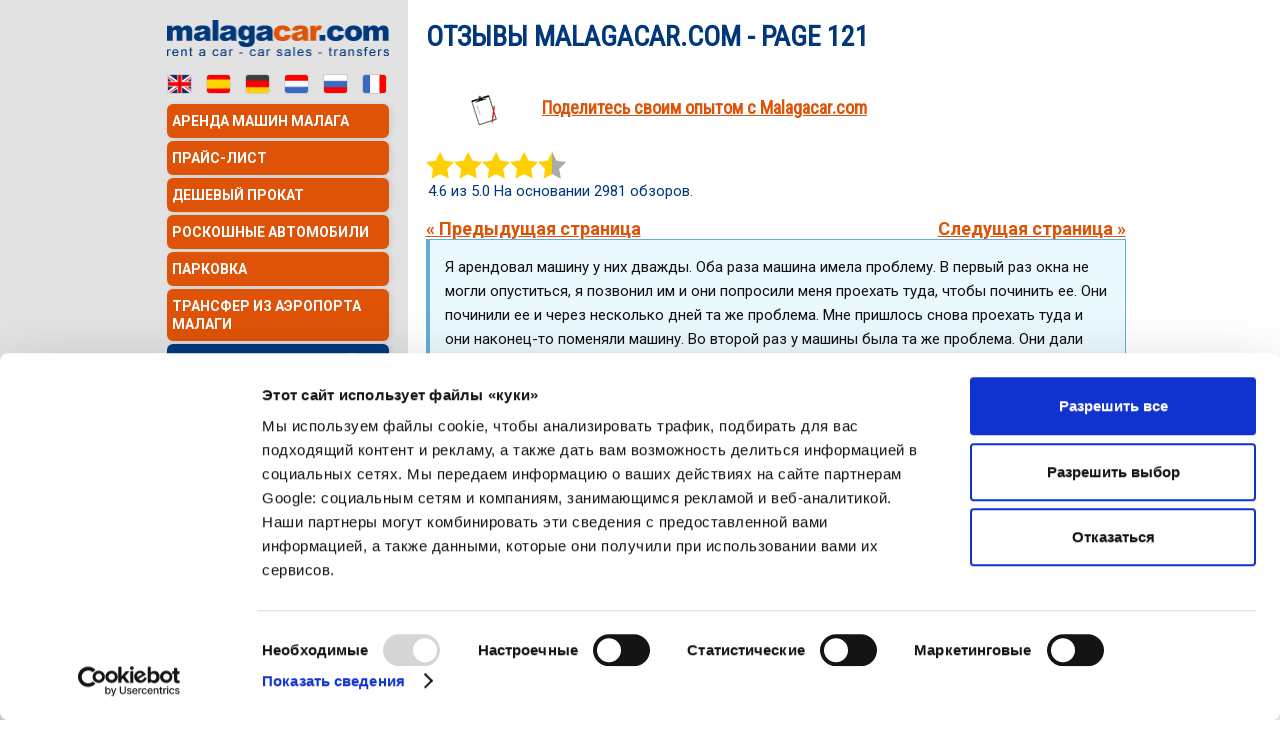

--- FILE ---
content_type: text/html; charset=utf-8
request_url: https://www.malagacar.com/ru/car-hire-malaga-reviews-ru-121.htm
body_size: 8277
content:

<!DOCTYPE html>
<html lang="ru">
<head>
	<title>Отзывы о MalagaCar.com | Отзывы клиентов - Page 121</title>
	<meta name="title" content="Отзывы о MalagaCar.com | Отзывы клиентов.">
	<META name="description" content="Прочтите отзывы клиентов Malagacar.com. Ознакомьтесь с этими отзывами о прокате автомобилей в Малаге и поделитесь своими комментариями с другими пользователями..">
	<meta name="keywords" content="обзоры, отзывы">
	<meta charset="UTF-8">
	<meta http-equiv="content-language" content="ru">
	<link rel="alternate" href="https://www.malagacar.com/sp/opiniones-alquiler-coches-malaga-121.htm" hreflang="es">
<link rel="alternate" href="https://www.malagacar.com/uk/car-hire-malaga-reviews-121.htm" hreflang="en">
<link rel="alternate" href="https://www.malagacar.com/dk/mietwagen-malaga-kundenreferenzen-121.htm" hreflang="de">
<link rel="alternate" href="https://www.malagacar.com/fr/car-hire-malaga-critiques-121.htm" hreflang="fr">
<link rel="alternate" href="https://www.malagacar.com/nl/reacties-van-klanten-121.htm" hreflang="nl">
<link rel="canonical" href="https://www.malagacar.com/ru/car-hire-malaga-reviews-ru-121.htm">
<link rel='prev' href='/ru/car-hire-malaga-reviews-ru-120.htm' />
<link rel='next' href='/ru/car-hire-malaga-reviews-ru-122.htm' />
	<link href="/node_modules/purecss/build/pure-min.css" rel="stylesheet">
	
	<!--[if lte IE 8]>
		<link rel="stylesheet" href="/node_modules/purecss/build/grids-responsive-old-ie-min.css">
	<![endif]-->
	<!--[if gt IE 8]><!-->
		<link href="/node_modules/purecss/build/grids-responsive-min.css" rel="stylesheet">
	<!--<![endif]-->
	
	<link href="/css/malagacar-1.0.css" rel="stylesheet">
	<link href="/css/main-1.0.css" rel="stylesheet">
	<link href="/css/contact-1.0.css" rel="stylesheet">
	<link href="/css/mobile-menus-1.0.css" rel="stylesheet">
	<link href="/js/jquery-ui.min.css" rel="stylesheet">
	
	<link rel="stylesheet" href="https://maxcdn.bootstrapcdn.com/font-awesome/4.5.0/css/font-awesome.min.css">
	<link href="/css/modal-window.css" rel="stylesheet" />

	<script src="/js/jquery-1.11.1.min.js"></script>
	
	<!-- Google Tag Manager -->
<script>(function(w,d,s,l,i){w[l]=w[l]||[];w[l].push({'gtm.start':
new Date().getTime(),event:'gtm.js'});var f=d.getElementsByTagName(s)[0],
j=d.createElement(s),dl=l!='dataLayer'?'&l='+l:'';j.async=true;j.src=
'https://www.googletagmanager.com/gtm.js?id='+i+dl;f.parentNode.insertBefore(j,f);
})(window,document,'script','dataLayer','GTM-MKXMP95');</script>
<!-- End Google Tag Manager -->
<meta name="viewport" content="width=device-width, initial-scale=1">
</head>
<body>
<!-- Google Tag Manager (noscript) -->
<noscript><iframe src="https://www.googletagmanager.com/ns.html?id=GTM-MKXMP95"
height="0" width="0" style="display:none;visibility:hidden"></iframe></noscript>
<!-- End Google Tag Manager (noscript) -->
	<div class="notabroker-ru"></div>

	
<!-- Header & footer mobile menus -->

<div id="login-modal" class="grey-background">
	<div id="modal-container" class="modal-container">
		<div id="header" class="container">
			<div class="pl modal-title">Авторизоваться</div>
			<div class="pr"><span id="close-login">&#10006;</span></div>
		</div>
		<div class="container">
			<form id="mobile-login-form" method="post" action="/menu/loginAjax-1.0.php" name="login">
				<div>
					<label for="email">Эл. адрес</label>
					<input id="email" type="email" name="emaillogin" maxlength="60">
				</div>
				<div>
					<label for="password">Пароль</label><input id="password" type="password" name="passwordlogin" maxlength="60">
				</div>
				<input id="command" type="hidden" name="command" value="login">
				<input id="lang" type="hidden" name="lang" value="ru">
				<a class="lost" href="#" onclick="window.open('/password_help.html', null, 'width=380, height=380, status=no, toolbar=no, menubar=no, location=no, resizable=no');">Я не помню свой пароль</a>
				<input id="loginButton" type="submit" name="submit" value="Авторизоваться" class="pr">
				<div id="loginMessagesMob"></div>
			</form>
		</div>
	</div>
</div>
<div id="menu-mobile">
	<div class="mm-container">
		<div class="mobile-menu">
			<div id="hamburger-cont" class="responsive-container">
				<img id="hamburger" src="/images/hamburger-menu-icon.png" alt="Menu" width="32" height="32">
			</div>
		</div>
		<div class="logo"><a href="/ru/">
			<img src="/images/logo-malagacar-movil.png" alt="MalagaCar.com" width="220" height="34"></a>
		</div>
		<div id="login-container">			
						<div id="loginLink">
				<img loading="auto" src="/images/login.png" alt="Log-in" width="28" height="31">
			</div>
						<div id="logoutMessages"></div>
		</div>
	</div>
</div>
<div id="menu-mobile-items" class="ocultarmenu">
	<div class="menu-container">
		<a href="/ru/" class="menu-item"><img loading="auto" src="/images/home-icon.png" width="32" height="30" alt="домашняя<br>страница"><span>домашняя<br>страница</span></a>
		<a href="/ru/quote/quote.php" class="menu-item"><img loading="auto" src="/images/booking-icon.png" width="32" height="29" alt="Забронировать<br>сейчас"><span style="font-size: 10px">Забронировать<br>сейчас</span></a>
		<!--<a id="current-flag" class="menu-item"><img loading="auto" src="/images/language-icon.png" width="32" height="29" alt="Язык"><span>Язык</span></a>-->			
		<a href="/ru/contactru.html" class="menu-item"><img loading="auto" src="/images/online-support-icon.png" width="32" height="31" alt="Онлайн<br>Поддержка"><span>Онлайн<br>Поддержка</span></a>
		<a href="/information/malaga-airport-parking.html" class="menu-item"><img loading="auto" src="/images/parking-icon.png" width="32" height="32" alt="Парковка"><span>Парковка</span></a>
		<a href="/information/malaga-airport-transfers.html" class="menu-item"><img loading="auto" src="/images/transfers-icon.png" width="32" height="31" alt="Переводы"><span>Переводы</span></a>	
		<a href="https://www.malagacarocasion.com" target="_blank" rel="nofollow" class="menu-item"><img loading="auto" src="/images/ocasion-icon.png" width="32" height="33" alt="Продажа<br>автомобилей"><span style="font-size: 10px">Продажа<br>автомобилей</span></a>
		<div id="mmf-items" class="mostrarlang">
			<div class="menu-container-lang">
				<a href="/uk/car-hire-malaga-reviews.htm" class="flag-active"><img loading="auto" src="/images/en-btn.png" alt="En" width="32" height="25"></a>
				<a href="/sp/opiniones-alquiler-coches-malaga.htm" class="flag-active"><img loading="auto" src="/images/es-btn.png" alt="Es" width="32" height="25"></a>
				<a href="/dk/mietwagen-malaga-kundenreferenzen.htm" class="flag-active"><img loading="auto" src="/images/de-btn.png" alt="De" width="32" height="25"></a>
				<a href="/nl/reacties-van-klanten.htm" class="flag-active"><img loading="auto" src="/images/nl-btn.png" alt="Nl" width="32" height="25"></a>
				<a href="/ru/car-hire-malaga-reviews-ru.htm"><img loading="auto" src="/images/ru-btn.png" alt="Русский" width="32" height="25"></a>
				<a href="/fr/car-hire-malaga-critiques.htm" class="flag-active"><img loading="auto" src="/images/fr-btn.png" alt="Fr" width="32" height="25"></a>
			</div>
		</div>
	</div>
</div>
<script src="/js/jquery.cookie.js?ver=20241204"></script>
	<div id="cajaprincipal">
	
		<div id="cuerpo">
			<div class="pure-g">
				<div class="hreview-aggregate">
					<div class="pure-g">
						<div>
							<h1 class="item">Отзывы Malagacar.com								 - Page 121							</h1>
						</div>
											</div>
						
					<div class="pure-g">
						<div class="pure-u-md-4-24"><a href="/ru/send-testimonial-ru.php"><img src="/images/send-review.gif" alt="Send your review" width="28" height="34" border="0"></a></div>
						<div class="pure-u-md-20-24"><a class="testimonial-link" href="/ru/send-testimonial-ru.php"><h5>Поделитесь своим опытом с Malagacar.com</h5></a></div>
					</div>					
					<div class="pure-g">
						<div class="pure-u-md-12-24"><div class="starbigon"></div><div class="starbigon"></div><div class="starbigon"></div><div class="starbigon"></div><div class="starbigon50"></div><div class="starbigoff50"></div></div>
						<div class="pure-u-md-12-24 align-right">
													</div>
					</div>
					<div class="pure-g"><p><span class="rating"><span class="average">4.6</span> из <span class="best">5.0</span> На основании <span class="count">2981</span> обзоров.</span></p></div>

											<div class="pure-g">
							<div class="pure-u-md-12-24 align-left">
																	<a href="/ru/car-hire-malaga-reviews-ru-120.htm" class="reviewPageLink">« Предыдущая страница</a>
																	
							</div>
							<div class="pure-u-md-12-24 align-right">
																	<a href="/ru/car-hire-malaga-reviews-ru-122.htm" class="reviewPageLink next">Следущая страница »</a>
															</div>
						</div>
										
				</div>
			</div>

			<div class="pure-g">
			<div itemscope itemtype="http://schema.org/AutoRental" data-infinite-scroll='{ "path": ".next", "append": ".testimonials" }'>
            <meta itemprop="name" content="Malagacar.com">
			<meta itemprop="image" content="https://www.malagacar.com/images/malagacar-office.jpg">
			<meta itemprop="logo" url="https://www.malagacar.com/images/logo_malagacar.png">
			<meta itemprop="Address" content="Av. del Comandante García Morato, 34, 29004 Málaga.">
            <meta itemprop = "addressLocality" content="Malaga">
            <meta itemprop="addressRegion" content="Malaga">
            <meta itemprop="postalCode" content="29004">
			<meta itemprop="telephone" content="+34952176030">
			<meta itemprop="openingHours" content="Mo,Tu,We,Th,Fr,Sa,Su 00:00-23:59">
			<div itemprop="openingHoursSpecification" itemscope itemtype="https://schema.org/OpeningHoursSpecification">
            <time itemprop="opens" datetime="00:00:00"></time>
			<time itemprop="closes" datetime="23:59:59"></time>
            </div>
			<meta itemprop="priceRange" content="€">
            <meta itemprop="paymentAccepted" content="Visa, Master Card, Amex"/>
	 <div itemprop="geo" itemscope itemtype="https://schema.org/GeoCoordinates">
    <meta itemprop="latitude" content="36.6729795" />
    <meta itemprop="longitude" content="-4.5530461" />
  </div>
		    <div itemprop="aggregateRating" itemscope itemtype="http://schema.org/AggregateRating">
            <meta itemprop="reviewCount" content="2981" />
            <meta itemprop="ratingValue" content="4.6" />
            </div>		
												
							<div class="pure-u-1 testimonials" itemprop="review" itemscope itemtype="http://schema.org/Review">
								<meta itemprop="inLanguage" content="ru">
								<div class="reviewTXT" itemprop="reviewBody">Я арендовал машину у них дважды. Оба раза машина имела проблему. В первый раз окна не могли опуститься, я позвонил им и они попросили меня проехать туда, чтобы починить ее. Они починили ее и через несколько дней та же проблема. Мне пришлось снова проехать туда и они наконец-то поменяли машину. Во второй раз у машины была та же проблема. Они дали мне другую машину. Я имел вторую машину на протяжении 1 месяца, вернул ее и через 10 дней у меня еще не было залога. Когда вы звоните, они утверждают, что освобождают залог через 7 дней после того, как вы забираете машину. Я не знаю, получу ли я когда-нибудь обратно эти 1100 евро, пока они могут быть дешевле других крупных компаний, их профессионализм не рекомендуется.<br />
<br />
Ответ от Malagacar.com<br />
&nbsp;<br />
Уважаемый клиент,<br />
Спасибо за обращение к нам. Первая машина работала правильно. Окно не могло опуститься, потому что оно было заблокировано (кнопка двери водителя), так что система не была сломана.<br />
О депозите вы правы, поэтому он не был возвращен по ошибке. Я только что сделал это.<br />
Пожалуйста, примите наши извинения.<br />
С уважением,<br />
J. Alberto Anglada</div>
								<div>
									<strong>От</strong>: <span class="reviewer" itemprop="author" itemscope itemtype="http://schema.org/Person"><span itemprop="name" class="name">Marc-daniel Myrtil</span></span>
								</div>
								<div><strong>Отправлено</strong>: <span class="dtreviewed" itemprop="datePublished" content="2018-10-05">
								05/10/2018								<span class="value-title" title="2018-10-05"></span></span>
								</div>
								<div class="item">
									<strong>Web</strong>: <span class="fn">MalagaCar.com</span>
								</div>
								<div class="puntuacion" itemprop="reviewRating" itemscope itemtype="http://schema.org/Rating">
							<meta itemprop="worstRating" content="1">
									<div><strong>Оценка:</strong> (<span class="rating" itemprop="ratingValue">2</span> из <span class="best" itemprop="bestRating">5</span>)</div>
																				<div class="staron"></div> 											<div class="staron"></div> 											<div class="staroff"></div>
																						<div class="staroff"></div>
																						<div class="staroff"></div>
																			</div>
							</div>
							
														
							<div class="pure-u-1 testimonials" itemprop="review" itemscope itemtype="http://schema.org/Review">
								<meta itemprop="inLanguage" content="ru">
								<div class="reviewTXT" itemprop="reviewBody">Я только что вернулся из Эстапоны, снова арендовав нашу машину у Малагакара. Это, вероятно, 14-й раз без каких-либо проблем или проблем с этой компанией. Машины всегда первоклассные и часто у нас была почти новая машина. На этот раз мы получили бесплатное обновление. Спасибо Малагакару. Персонал всегда дружелюбный и эффективный, и я не колеблясь рекомендовал бы эту компанию кому-либо. Наши машины для наших отпусков в ноябре и мае уже забронированы! Цены всегда справедливы и разумны.<br />
</div>
								<div>
									<strong>От</strong>: <span class="reviewer" itemprop="author" itemscope itemtype="http://schema.org/Person"><span itemprop="name" class="name">Sean Dempsey</span></span>
								</div>
								<div><strong>Отправлено</strong>: <span class="dtreviewed" itemprop="datePublished" content="2018-10-04">
								04/10/2018								<span class="value-title" title="2018-10-04"></span></span>
								</div>
								<div class="item">
									<strong>Web</strong>: <span class="fn">MalagaCar.com</span>
								</div>
								<div class="puntuacion" itemprop="reviewRating" itemscope itemtype="http://schema.org/Rating">
							<meta itemprop="worstRating" content="1">
									<div><strong>Оценка:</strong> (<span class="rating" itemprop="ratingValue">5</span> из <span class="best" itemprop="bestRating">5</span>)</div>
																				<div class="staron"></div> 											<div class="staron"></div> 											<div class="staron"></div> 											<div class="staron"></div> 											<div class="staron"></div> 								</div>
							</div>
							
														
							<div class="pure-u-1 testimonials" itemprop="review" itemscope itemtype="http://schema.org/Review">
								<meta itemprop="inLanguage" content="ru">
								<div class="reviewTXT" itemprop="reviewBody">Хайнц Тиль из Заарбрюккена, Германия, снова забронировал с 07.09.18 по 03.10.18 в четвертый раз с Malagacar.com и всегда очень доволен справедливыми ценами, быстрой обработкой, всегда новыми автомобилями для аренды и очень справедливым дружелюбным персоналом. Я уже с нетерпением жду автомобиля от Malagacar.com в следующем году.<br />
</div>
								<div>
									<strong>От</strong>: <span class="reviewer" itemprop="author" itemscope itemtype="http://schema.org/Person"><span itemprop="name" class="name">Heinz Thiel</span></span>
								</div>
								<div><strong>Отправлено</strong>: <span class="dtreviewed" itemprop="datePublished" content="2018-10-04">
								04/10/2018								<span class="value-title" title="2018-10-04"></span></span>
								</div>
								<div class="item">
									<strong>Web</strong>: <span class="fn">MalagaCar.com</span>
								</div>
								<div class="puntuacion" itemprop="reviewRating" itemscope itemtype="http://schema.org/Rating">
							<meta itemprop="worstRating" content="1">
									<div><strong>Оценка:</strong> (<span class="rating" itemprop="ratingValue">5</span> из <span class="best" itemprop="bestRating">5</span>)</div>
																				<div class="staron"></div> 											<div class="staron"></div> 											<div class="staron"></div> 											<div class="staron"></div> 											<div class="staron"></div> 								</div>
							</div>
							
														
							<div class="pure-u-1 testimonials" itemprop="review" itemscope itemtype="http://schema.org/Review">
								<meta itemprop="inLanguage" content="ru">
								<div class="reviewTXT" itemprop="reviewBody">15-30/9 2018 года, 15 дней за 116 евро - это очень выгодная цена! Политика полбака-полбака отличная! Новый пятидверный Сеат и отличное обслуживание! Никаких скрытых сюрпризов! Лучшее было то, что я собирался забрать второго водителя в аэропорту Малаги через два дня! Я мог припарковать машину у Малагакара, сесть на автобус, ждать в аэропорту три часа из-за задержки! Вернулся с другом и снова забрал машину! Парковка стоит очень дорого на парковке аэропорта! Без стресса и забот! Какой сервис! Это был мой пятый безупречный опыт с Малагакаром!<br />
</div>
								<div>
									<strong>От</strong>: <span class="reviewer" itemprop="author" itemscope itemtype="http://schema.org/Person"><span itemprop="name" class="name">Ahmet Aksel</span></span>
								</div>
								<div><strong>Отправлено</strong>: <span class="dtreviewed" itemprop="datePublished" content="2018-10-02">
								02/10/2018								<span class="value-title" title="2018-10-02"></span></span>
								</div>
								<div class="item">
									<strong>Web</strong>: <span class="fn">MalagaCar.com</span>
								</div>
								<div class="puntuacion" itemprop="reviewRating" itemscope itemtype="http://schema.org/Rating">
							<meta itemprop="worstRating" content="1">
									<div><strong>Оценка:</strong> (<span class="rating" itemprop="ratingValue">5</span> из <span class="best" itemprop="bestRating">5</span>)</div>
																				<div class="staron"></div> 											<div class="staron"></div> 											<div class="staron"></div> 											<div class="staron"></div> 											<div class="staron"></div> 								</div>
							</div>
							
														
							<div class="pure-u-1 testimonials" itemprop="review" itemscope itemtype="http://schema.org/Review">
								<meta itemprop="inLanguage" content="ru">
								<div class="reviewTXT" itemprop="reviewBody">Здравствуйте, мы арендовали машину у malagacar.com и очень довольны! Так быстрая доставка автомобиля и дружелюбный персонал.<br />
</div>
								<div>
									<strong>От</strong>: <span class="reviewer" itemprop="author" itemscope itemtype="http://schema.org/Person"><span itemprop="name" class="name">G. Pikaar</span></span>
								</div>
								<div><strong>Отправлено</strong>: <span class="dtreviewed" itemprop="datePublished" content="2018-09-29">
								29/09/2018								<span class="value-title" title="2018-09-29"></span></span>
								</div>
								<div class="item">
									<strong>Web</strong>: <span class="fn">MalagaCar.com</span>
								</div>
								<div class="puntuacion" itemprop="reviewRating" itemscope itemtype="http://schema.org/Rating">
							<meta itemprop="worstRating" content="1">
									<div><strong>Оценка:</strong> (<span class="rating" itemprop="ratingValue">5</span> из <span class="best" itemprop="bestRating">5</span>)</div>
																				<div class="staron"></div> 											<div class="staron"></div> 											<div class="staron"></div> 											<div class="staron"></div> 											<div class="staron"></div> 								</div>
							</div>
							
														
							<div class="pure-u-1 testimonials" itemprop="review" itemscope itemtype="http://schema.org/Review">
								<meta itemprop="inLanguage" content="ru">
								<div class="reviewTXT" itemprop="reviewBody">Я снова арендовал у MalagaCar.com в сентябре и они снова превзошли себя! Немедленно забрали в аэропорту без проблем, много места в микроавтобусе для 5-минутной поездки. Обслужили через несколько минут, а сам процесс занял всего несколько минут. Настоящим бонусом было БЕСПЛАТНОЕ обновление. Автомобиль был безупречен и в омывателе стекол была вода, в отличие от автомобилей некоторых компаний!!! В целом отличная компания, которой мы уже много раз пользовались и будем продолжать пользоваться. Увидимся в ноябре для большего количества того же самого. Спасибо еще раз команде MalagaCar.com :-)<br />
</div>
								<div>
									<strong>От</strong>: <span class="reviewer" itemprop="author" itemscope itemtype="http://schema.org/Person"><span itemprop="name" class="name">Dennis Smith</span></span>
								</div>
								<div><strong>Отправлено</strong>: <span class="dtreviewed" itemprop="datePublished" content="2018-09-26">
								26/09/2018								<span class="value-title" title="2018-09-26"></span></span>
								</div>
								<div class="item">
									<strong>Web</strong>: <span class="fn">MalagaCar.com</span>
								</div>
								<div class="puntuacion" itemprop="reviewRating" itemscope itemtype="http://schema.org/Rating">
							<meta itemprop="worstRating" content="1">
									<div><strong>Оценка:</strong> (<span class="rating" itemprop="ratingValue">5</span> из <span class="best" itemprop="bestRating">5</span>)</div>
																				<div class="staron"></div> 											<div class="staron"></div> 											<div class="staron"></div> 											<div class="staron"></div> 											<div class="staron"></div> 								</div>
							</div>
							
														
							<div class="pure-u-1 testimonials" itemprop="review" itemscope itemtype="http://schema.org/Review">
								<meta itemprop="inLanguage" content="ru">
								<div class="reviewTXT" itemprop="reviewBody">Сервис от Malagacar.com отличный, автомобили в очень хорошем состоянии. Чистые и надежные с малым пробегом. Мы ценим шаттл-сервис между станцией и терминалом аэропорта, никогда не приходилось ждать шаттл-автобуса более 10 минут. Путь к парковкам других компаний по прокату автомобилей занимает больше времени! Кроме того, процесс прибытия и возврата проходит гладко. Настоятельно рекомендуется и всегда снова.<br />
</div>
								<div>
									<strong>От</strong>: <span class="reviewer" itemprop="author" itemscope itemtype="http://schema.org/Person"><span itemprop="name" class="name">Peter Rudolf</span></span>
								</div>
								<div><strong>Отправлено</strong>: <span class="dtreviewed" itemprop="datePublished" content="2018-09-26">
								26/09/2018								<span class="value-title" title="2018-09-26"></span></span>
								</div>
								<div class="item">
									<strong>Web</strong>: <span class="fn">MalagaCar.com</span>
								</div>
								<div class="puntuacion" itemprop="reviewRating" itemscope itemtype="http://schema.org/Rating">
							<meta itemprop="worstRating" content="1">
									<div><strong>Оценка:</strong> (<span class="rating" itemprop="ratingValue">5</span> из <span class="best" itemprop="bestRating">5</span>)</div>
																				<div class="staron"></div> 											<div class="staron"></div> 											<div class="staron"></div> 											<div class="staron"></div> 											<div class="staron"></div> 								</div>
							</div>
							
														
							<div class="pure-u-1 testimonials" itemprop="review" itemscope itemtype="http://schema.org/Review">
								<meta itemprop="inLanguage" content="en">
								<div class="reviewTXT" itemprop="reviewBody">Do not use this company they are rude and a rip off hidden costs nothing explained at desk of these charges and very rude people who work in this place and that includes the manager stay away 
</div>
								<div>
									<strong>От</strong>: <span class="reviewer" itemprop="author" itemscope itemtype="http://schema.org/Person"><span itemprop="name" class="name">Mr Veronica Nice</span></span>
								</div>
								<div><strong>Отправлено</strong>: <span class="dtreviewed" itemprop="datePublished" content="2018-09-25">
								25/09/2018								<span class="value-title" title="2018-09-25"></span></span>
								</div>
								<div class="item">
									<strong>Web</strong>: <span class="fn">MalagaCar.com</span>
								</div>
								<div class="puntuacion" itemprop="reviewRating" itemscope itemtype="http://schema.org/Rating">
							<meta itemprop="worstRating" content="1">
									<div><strong>Оценка:</strong> (<span class="rating" itemprop="ratingValue">1</span> из <span class="best" itemprop="bestRating">5</span>)</div>
																				<div class="staron"></div> 											<div class="staroff"></div>
																						<div class="staroff"></div>
																						<div class="staroff"></div>
																						<div class="staroff"></div>
																			</div>
							</div>
							
														
							<div class="pure-u-1 testimonials" itemprop="review" itemscope itemtype="http://schema.org/Review">
								<meta itemprop="inLanguage" content="ru">
								<div class="reviewTXT" itemprop="reviewBody">Я только что испытал еще один беззаботный и без стресса опыт аренды автомобиля с Malagacar, даже получил улучшенный автомобиль для моей 8-дневной поездки. Буду бронировать снова, когда, надеюсь, вернусь в следующем году.<br />
</div>
								<div>
									<strong>От</strong>: <span class="reviewer" itemprop="author" itemscope itemtype="http://schema.org/Person"><span itemprop="name" class="name">Ronnie Balfour</span></span>
								</div>
								<div><strong>Отправлено</strong>: <span class="dtreviewed" itemprop="datePublished" content="2018-09-25">
								25/09/2018								<span class="value-title" title="2018-09-25"></span></span>
								</div>
								<div class="item">
									<strong>Web</strong>: <span class="fn">MalagaCar.com</span>
								</div>
								<div class="puntuacion" itemprop="reviewRating" itemscope itemtype="http://schema.org/Rating">
							<meta itemprop="worstRating" content="1">
									<div><strong>Оценка:</strong> (<span class="rating" itemprop="ratingValue">5</span> из <span class="best" itemprop="bestRating">5</span>)</div>
																				<div class="staron"></div> 											<div class="staron"></div> 											<div class="staron"></div> 											<div class="staron"></div> 											<div class="staron"></div> 								</div>
							</div>
							
														
							<div class="pure-u-1 testimonials" itemprop="review" itemscope itemtype="http://schema.org/Review">
								<meta itemprop="inLanguage" content="en">
								<div class="reviewTXT" itemprop="reviewBody">We are a regular customer (many years) of your company. This time we do not know how long to stay in Spain, depending on several reasons. We asked if we could renew the lease for more weeks, which was no problem. Today we asked for renewing and you offered double price. Unbelievable. That is not the way to treat a client. By the way calling your office no response, whatapp no response, calling by whatsapp I finally got contact. Francisco did not answer our question correctly.</div>
								<div>
									<strong>От</strong>: <span class="reviewer" itemprop="author" itemscope itemtype="http://schema.org/Person"><span itemprop="name" class="name">Hedde Pruim</span></span>
								</div>
								<div><strong>Отправлено</strong>: <span class="dtreviewed" itemprop="datePublished" content="2018-09-24">
								24/09/2018								<span class="value-title" title="2018-09-24"></span></span>
								</div>
								<div class="item">
									<strong>Web</strong>: <span class="fn">MalagaCar.com</span>
								</div>
								<div class="puntuacion" itemprop="reviewRating" itemscope itemtype="http://schema.org/Rating">
							<meta itemprop="worstRating" content="1">
									<div><strong>Оценка:</strong> (<span class="rating" itemprop="ratingValue">1</span> из <span class="best" itemprop="bestRating">5</span>)</div>
																				<div class="staron"></div> 											<div class="staroff"></div>
																						<div class="staroff"></div>
																						<div class="staroff"></div>
																						<div class="staroff"></div>
																			</div>
							</div>
							
												 </div>
				</div>
								
									<div class="pure-g">
						<div class="pure-u-md-12-24 align-left">
														
																	<a href="/ru/car-hire-malaga-reviews-ru-120.htm" class="reviewPageLink">« Предыдущая страница</a>
																
													</div>
						<div class="pure-u-md-12-24 align-right">
															<a href="/ru/car-hire-malaga-reviews-ru-122.htm" class="reviewPageLink next">Следущая страница »</a>
													</div>
					</div>
										
				
	<div class="social initialMobile">
		<div class="social-header">Следуйте за нами:</div>
		<div class="social-body">
			<span class="social-facebook" onClick="window.open('https://www.facebook.com/malagacar');"></span> 
			<span class="social-instagram" onClick="window.open('https://www.instagram.com/malagacar/');"></span> 
			<span class="social-twitter" onClick="window.open('https://x.com/MalagaCarCom');"></span>  
			<span class="social-youtube" onClick="window.open('https://www.youtube.com/@MalagacarAirport');"></span> 
			<span class="social-blog" onClick="window.open('/blog/');"></span>
		</div>
		<div class="cl"></div>
	</div>
	<div class="linksabajo initialMobile">
		<ul class="linksabajo">
			<li><a href='/mapsite.htm'>Карта сайта</a></li>			<li><a href='/legal-advisory.html'>Юридическая консультация</a></li>			<li><a href='/privacy.html'>Политика конфиденциальности</a></li>			<li><a href='/cookies.html'>Информация Ку́ки</a></li>								</ul>
		<br>
		Адрес: Av. del Comandante García Morato, 34, 29004 Málaga.<br>
		Все содержание &copy; 2026 malagacar.com - Bardon y Rufo 67 S.L.<br><br>
	</div>
</div>
<script>
var fechaMin="2020/01/01";
</script>		</div>	
		
		
<div id="botonera">
	<a href="/ru/"><img src="/images/logo_malagacar.png" class="logo-malagacar" alt="MalagaCar.com" width="223" height="36"></a><br>	
	<a href="/uk/car-hire-malaga-reviews.htm" title="English" class="flag flag-first"><img src="/images/en-btn.png" alt="English" width="57" height="44"></a><a href="/sp/opiniones-alquiler-coches-malaga.htm" title="Español" class="flag"><img src="/images/es-btn.png" alt="Español" width="57" height="44"></a><a href="/dk/mietwagen-malaga-kundenreferenzen.htm" title="Deutsch" class="flag"><img src="/images/de-btn.png" alt="Deutsch" width="57" height="44"></a><a href="/nl/reacties-van-klanten.htm" title="Nederlands" class="flag"><img src="/images/nl-btn.png" alt="Nederlands" width="57" height="44"></a><a href="/ru/car-hire-malaga-reviews-ru.htm" title="Русский" class="flag"><img src="/images/ru-btn.png" alt="Русский" width="57" height="44"></a><a href="/fr/car-hire-malaga-critiques.htm" title="Français" class="flag"><img src="/images/fr-btn.png" alt="Français" width="57" height="44"></a>
	<div class="menu">
		<ul class="commonsprite-menu_mid">
			<li class="commonsprite-menu_top"><a href="/ru/">Аренда машин Малага</a></li>
			<li><a href="/ru/car/carsru.html">Прайс-лист</a></li>
			<li><a href="/ru/quote/quote.php">Дешевый прокат</a></li>
			<li><a href="/ru/lux/luxru.html">Роскошные автомобили</a></li>
			<li><a href="/information/malaga-airport-parking.html">Парковка</a></li>
			<li><a href="/information/malaga-airport-transfers.html">Трансфер из аэропорта Малаги</a></li>
			<li class="commonsprite-menu_bot"><a href="https://www.malagacarocasion.com" target="_blank" rel="nofollow">Продажа автомобилей</a></li>
		</ul>
	</div>
    
    <div class="help"><a href="/ru/contactru.html"><img loading="auto" src="/images/online-support-ru.png" width="222" alt="Онлайн Поддержка"></a></div>
    
	<!--<div class="help"><img src="/images/help-ru.gif" width="222" alt="Help and Support"></div>-->
	<!-- help -->
	
	<div class="login-desktop">		
		<form id="desktop-login-form" method="post" action="/menu/loginAjax-1.0.php" name="login">
			<input id="langD" type="hidden" name="lang" value="ru">
						
				<div class="title"><span class="commonsprite-info"></span><strong>Доступ клиентов</strong></div>
			
				<div class="labels"><label>Эл. адрес:</label></div><div class="inputs"><input id="emailD" type="email" name="emaillogin" size="30" maxlength="60"></div>
					<div class="cl"></div>
					
				<div class="labels"><label>Пароль:</label></div><div class="inputs"><input id="passwordD" type="password" name="passwordlogin" size="30" maxlength="60"></div>
					<input id="commandD" type="hidden" name="command" value="login">					
					
					<div class="cl"></div>
				<div class="loginButtonContainer"><input id="loginButtonD" type="submit" name="submit" value="Авторизоваться"></div>
				<div class="pr"><a class="lost" href="#" onclick="window.open('/password_help_ru.html', null, 'width=450, height=380, status=no, toolbar=no, menubar=no, location=no, resizable=no');">Я не помню свой пароль</a></div>
						
			<div class="cl"></div>
			<div id="loginMessages"></div>
		</form>
	</div>
	
	<div class="help"><img loading="auto" src="/images/247-ru.gif" width="222" height="74" alt="24h Service"></div>
	<!--<div class="help"><a href="https://www.malagacar.com/blog/news/electric-scooters-hire-malaga/"><img loading="auto" src="/images/electricscooter-ru.jpg" width="222" height="102" alt="Add an Electric Scooter to your Booking!"></a></div>-->
	<p class="credint-cards"><strong>Кредитные карточки<br> принимаются</strong><br>
		<br>
		<span class="commonsprite-cc_4b"></span> <span class="commonsprite-cc_visa"></span> <span class="commonsprite-cc_mastercard"></span>
	</p>
</div>
		
	</div>
	<script src="/js/jquery-ui.min.js"></script>
	<script src="/js/menu-mobile-1.0.js"></script>
		<script async defer type="application/javascript" src="https://cdn.jsdelivr.net/npm/infinite-scroll@4.0.1/dist/infinite-scroll.pkgd.min.js"/></script></body>
</html>


--- FILE ---
content_type: text/css
request_url: https://www.malagacar.com/css/malagacar-1.0.css
body_size: 9403
content:
@charset "utf-8";
@import url('https://fonts.googleapis.com/css?family=Roboto|Roboto+Condensed&display=swap');
/* CSS Document */
body {
	/*margin: 0;*/
	color: #00387b;
	/*background-color: #FFF;*/
	font-family: 'Roboto', sans-serif;
	/*background: url(/images/backnew_malaga1px.jpg) left repeat-y;*/
    font-size: 15px;
	line-height: 1.2;
}
#cajaprincipal {
	/*width: 700px;*/
	text-align: left;
	/*height: 100%;*/
	/*min-height: 100%;*/
	
	/*diseño centrado 2021*/
	margin-top: 0;
}
#botonera {
	/*diseño centrado 2021*/
	/*position: absolute;*/
	top: 0px;
	left: 5px;
	width: 256px;
	padding-top: 20px;
	overflow: hidden;
	background: transparent;
	min-height:44px;
}
.logo-malagacar {
	margin-left: 12px;
	/*margin-bottom: 20px;*/
	display: block;
	border: 0px;
	max-width: 222px;
}
#cuerpo {
	background: #FFF;
	/*position: absolute;*/
	top: 0px;
	left: 256px;
	padding-left: 15px;
	width: 700px;
	overflow: visible;
	text-align: center;
	
	/*diseño centrado 2021*/
	float: right;
}
#miniguia {
	width: 100%;
}
#miniguia span { padding-right: 5px }
#miniguia h4, #miniguia h5 {
	text-align: left;
	margin: 10px 0 0 0;
	color: #00387b;
	font-size: 13px;
}
#miniguia h4 {
	color: #00387b;
	font-size: 13px;
    margin-bottom: 16px;
}
#miniguia p {
	margin: 0 0 15px 0;
}
#miniguia p img {
    margin-top: 16px;
}
ul {
	font-size: 11px;
	color: #00387b;
	text-align: left;
}
ul.ulguia {
	width: 100%;
	display: block;
	margin: 0;
	padding: 0;
	text-align: left;
	clear: both;
}
ul.ulguia li {
	width: 32.5%;
	margin: 2px;
	display: block;
	float: left;
	text-align: left;
	list-style: none;
	list-style-type: none;
	list-style-image: none;
	padding-bottom: 5px;
}
ul.side {
	margin-top: 40px;
	background: #E2E2E2;
	padding: 5px;
	-webkit-box-shadow: 0 2px 1px 0 rgba(0,0,0,0.30);
	-moz-box-shadow: 0 2px 1px 0 rgba(0,0,0,0.30);
	box-shadow: 0 2px 1px 0 rgba(0,0,0,0.30);
}
ul.side ul {
	padding: 0 0 0 10px;
}
ul.side li {
	text-align: left;
	list-style: none;
	list-style-type: none;
	list-style-image: none;
	line-height: 14px;
	padding: 10px 5px;
	border-bottom: 1px solid #ccc;
}
ul.side li:last-child {
	border-bottom: none;
}
ul.side li:hover {
	background: #F5F5F5;
}
ul.side li a {
	color: #00387b;
	text-decoration: none;
	font-weight: bold;
	font-size: 11px;
}
ul.side li a:hover {
	text-decoration: underline;
}
ul.side li.main {
	margin-top: 0;
	padding: 10px 5px;
	background: #369;
	text-transform: uppercase;
}
ul.side li.main a {
	color: #fff;
}
ul.side li.main a:hover {
	color: #fff;
}
h1, h2, h3, h4, h5, h6 {
	margin-top: 0em;
	margin-bottom: 0em;
}
h1 {
	font-size: 12px;
}
h4 {
	font-size: 18px;
	color: #F00;
}
h3.guideheader, h4.guideheader, p.guideheader {
	background-color: #369;
	color: #fff;
	font-size: 16px;
	font-weight: bold;
	text-align: center;
	display: block;
	width: 100%;
	clear: both;
	padding: 5px 0;
}
h4.guideheader a, p.guideheader a {
	color: #fff;
}
p {
	margin-top: 1em;
	margin-bottom: 1em;
	margin-right: 5px;
	margin-left: 2px;
	font-size: 15px;
	color: #00387b;
	text-align: left;
}
p.inline {
	text-indent: 0%;
	margin-top: 0em;
	margin-bottom: 0em;
	margin-right: 2px;
	font-size: 15px;
}
img {
	margin: 0px;
}
.flag img {
	vertical-align: middle;
	width: 25px;
	height: auto;
	border: 1px solid #cccccc;
	box-sizing: border-box;
	border-radius: 3px;
}
.flag, a.flag:hover {
	margin-left: 14px;
}
.flag-first, a.flag-first:hover {
	margin-left: 12px;
}
img.responsive {
	width:100%;
	clear:both;
}
span.light {
	font-weight: 100;
}
span.phonehome {
	font-size: 20px;
}
span.redtext {
	color: #F00;
}
span.telfax {
	font-size: 16px;
	font-weight: bold;
}
span.mailaddress {
	font-size: 13px;
}
span.guiaseccion {
	margin: 5px 0px;
	color: #000080;
	font-weight: bold;
	font-size: 10px;
}
#left_col {
	width: 480px;
	padding-right: 10px;
	float: left;
}
#right_col {
	width: 180px;
	float: right;
}
#cuerpo h1, h2, h3, h4, h5 {
	text-align: left;
	color: #00387b;
    font-family: 'Roboto Condensed', sans-serif;
}
#cuerpo h1, #cuerpo h2, .h1 {
	text-transform: uppercase;
}
#cuerpo h1, .h1 {
	font-size: 28px;
	padding: 20px 0;
}
#cuerpo h2 {
	font-size: 24px;
}
#cuerpo h3 {
	font-size: 22px;
}
#cuerpo h4 {
	font-size: 20px;
}
#cuerpo h5 {
	font-size: 18px;
}
#guidebig {
	border: #336699 1px solid;
	width: 670px;
}
td.topguialeft {
	width: 490px;
	text-align: left;
	vertical-align: top;
	padding: 3px;
}
td.topguiaright {
	width: 160px;
	text-align: left;
	vertical-align: top;
}
td.topguiabottom {
	width: 490px;
	text-align: left;
	vertical-align: top;
	padding: 5px 3px;
	font-size: 12px;
}
td.topguiabottom a {
	font-weight: bold;
	color: #F00;
}
td.maptop {
	width: 100%;
	text-align: left;
	vertical-align: top;
	padding: 3px;
}
div.linksabajo {
	font-size: 12px;
	display: block;
	width: 100%;
	clear: both;
	text-align: center;
	margin-top: 20px;
	margin-bottom: 60px
}

ul.linksabajo {
	list-style-type: none;
	padding: 0;
	display: inline-block;
	margin: 0;
	zoom:1;
}
ul.linksabajo li {
	display: inline;
	float: left;
}
ul.linksabajo li:after { content: '\00a0|\00a0' }
ul.linksabajo li:last-child:after { content: '' }


div.filahome {
	width: 100%;
	display: block;
	clear: both;
}
div.filahome p {
	width: 30%;
	float: left;
	margin: 0 3px 15px 0;
}
div.filahome h3 {
	font-size: 18px !important;
	margin: 20px 0 10px 0;
	text-align: left;
}
/*div.filahome div {
	float: left;
	width: 32%;
	margin: 0 5px 0 0;
	padding: 0 0 5px 0;
	text-align: left;
}*/
div.filahome div p {
	width: 100%;
	float: none;
}
div.filahome p.fullwidth {
	width: 100%;
	padding-top: 10px;
}
div.filahome p.teams {
	float: left;
	width: 11%;
	text-align: center;
	display: block;
}
div.filahome img.teams {
	float: left;
	display: block;
	padding: 10px 0;
}
.fleft {
	float: left;
	margin-right:15px;
}
.fright {
	float: right;
	margin-left:15px;
}
.clearall {
	clear: both;
}
.nomargin {
	margin: 0px;
}
.videocontainer {
    position: relative;
    width: 100%;
    height: 0;
    padding-bottom: 56.25%;
}
.yt_video {
    position: absolute;
    top: 0;
    left: 0;
    width: 100%;
    height: 100%;
}
a.navlink {
	font-weight: bold;
}
a {
	color: #de5307;
	margin: 0px;
}
a:active {
	color: red;
	margin: 0px;
}
a:hover {
	color: red;
	margin: 0px;
}

a.index {
	text-decoration: none;
	font-size: 13px;
	color: #FFF;
	font-weight: bold;
}
a.index:hover {
	text-decoration: none;
	color: white;
	margin: 0px;
}
div.social {
	font-size: 12px;
	font-style: italic;
	text-align: center;
	margin: 30px 1px 15px 1px;
}

.social-header { font-size: 18px; line-height: 24px; margin-bottom: 10px }

b {
	color: #00387b;
	font-weight: bold;
}
hr {
	color: #00387b;
}
.menu-city {
	width: 125px;
}
.menu-city a {
	text-decoration: none;
}
.menu-city a:hover {
	color: #03F;
	text-decoration: underline;
}
.menu-city ul {
	margin-left: 0px;
	padding-left: 3px;
}
.menu-city ul li {
	list-style: none;
	margin-top: 5px;
}
.menu-city ul li:hover {
	background: #DBDBDB;
	color: #FFF;
}
.menu {
	margin-left: 12px;
	width: 222px;
	text-align: center;
	font-weight: bold;
}
.menu ul {
	margin-left: 0px;
	padding: 10px 0 20px 0;
}
.menu ul li a {
	color: #FFF;
	/*line-height: 33px;*/
	text-decoration: none;
	font-size: 14px;
	display: inline-block;
	padding: 8px 0 8px 5px;
	width: 100%;
	/*max-width: 216px;*/
	box-sizing: border-box;
}
.menu ul li a:hover {
	color: #FFF;
}
.menu li.sales {
	width: 100%;
	height: 100%;
	background: #D67305;
}
.menu li.index a {
	width: 100%;
	height: 100%;
	color: #F90;
	font-size: 16px;
}
.menu .sm_es {
	font-size: 14px;
}
.loginuk {
	margin: 0 0 13px 12px;
	background: url(/images/customer.gif) no-repeat;
	width: 212px;
	height: 107px;
	padding: 5px;
	border: 0;
	overflow:hidden;
}
#login p {
	font-size: 13px;
	color: #242424;
	font-weight: normal;
	margin-top: 0;
	padding-top: 0;
	margin-bottom: 5px;
	line-height: 19px;
	width: 800px;
	overflow: hidden;
}
#login label {
	font-size: 12px;
	color: #242424;
	width: 70px;
	text-align: right;
	display: inline-block;
	line-height: 25px;
}
#login input {
	width: 103px;
}
#login input.button {
	width: 150px;
}
#login a.lost {
	font-size: 10px;
	color: #00F;
}
#login .menubuttons {
	margin-top: 40px;
}
/* watermark */
div.watermark {
	background: #fefefe;
	border: solid 1px black;
	float: left;
	position: relative;
}
.topright .text {
	right: 0;
}
.bottomleft .text {
	bottom: 0;
}
.bottomright .text {
	right: 0;
	bottom: 0;
}
div.watermark img {
	display: block;
}
/* replace legal warning */
.replacelink, .replacelink:hover {
	cursor: pointer;
	color: #de5307;
	margin: 0px;
	text-decoration: underline;
}
/* replace lateral */
.replacelinklat, .replacelinklat:hover {
	cursor: pointer;
	margin: 0px;
	text-decoration: underline;
	font-weight: normal;
	color: white;
	font-size: 13px;
}
/* sprites */
#miniguia span {
	background-image: url(/images/sprite-iconos.png);
	background-repeat: no-repeat;
	display: block;
	float: left;
	margin-right: 2px;
	margin-bottom: -1px;
}
.sprite-accommodationhome {
	background-position: 0 0;
	width: 16px;
	height: 16px;
}
.sprite-airportshome {
	background-position: 0 -66px;
	width: 16px;
	height: 16px;
}
.sprite-bloghome {
	background-position: 0 -132px;
	width: 16px;
	height: 16px;
}
.sprite-foresthome {
	background-position: 0 -198px;
	width: 16px;
	height: 16px;
}
.sprite-golfhome {
	background-position: 0 -264px;
	width: 16px;
	height: 16px;
}
.sprite-mapahome {
	background-position: 0 -330px;
	width: 16px;
	height: 16px;
}
.sprite-planehome {
	background-position: 0 -396px;
	width: 16px;
	height: 16px;
}
.sprite-restaurantshome {
	background-position: 0 -462px;
	width: 16px;
	height: 16px;
}
.sprite-tipshome {
	background-position: 0 -528px;
	width: 16px;
	height: 16px;
}
.sprite-townshome {
	background-position: 0 -594px;
	width: 16px;
	height: 16px;
}
.sprite-traffichome {
	background-position: 0 -660px;
	width: 16px;
	height: 16px;
}
.sprite-travelhome {
	background-position: 0 -726px;
	width: 16px;
	height: 16px;
}
.sprite-weatherhome {
	background-position: 0 -792px;
	width: 16px;
	height: 16px;
}
.social span {
	background-image: url(/images/social-sprite.png);
	background-repeat: no-repeat;
	display: inline-block;
	margin-left: 5px;
}
.social span:hover {
	margin-left: 5px;
	display: inline-block;
	cursor: pointer;
}
.social-blog {
	background-position: 0 0;
	width: 25px;
	height: 25px;
	margin-right: 5px;
}
.social-facebook {
	background-position: 0 -75px;
	width: 25px;
	height: 25px;
}
.social-flickr {
	background-position: 0 -150px;
	width: 25px;
	height: 25px;
}
.social-twitter {
	background-position: 0 -225px;
	width: 25px;
	height: 25px;
}
.social-googleplus {
	background-position: 0 -300px;
	width: 25px;
	height: 25px;
}
.social-youtube {
	background-position: 0 -375px;
	width: 25px;
	height: 25px;
}
.social-instagram {
	background-position: 0 -450px;
	width: 25px;
	height: 25px;
}

.social-megusta { background-image: none !important }
.social-megusta > div {
	top: 2px;
    position: relative;
	margin-right: 6px
}

.fblike {
	border: none;
	overflow: hidden;
	width: 80px;
	height: 25px;
}
.commonsprite-cc_4b, .commonsprite-cc_mastercard, .commonsprite-cc_visa, .commonsprite-eco-friendly, .commonsprite-info, .commonsprite-quote_button {
	background-image: url(/images/common-sprite.png);
	background-repeat: no-repeat;
	display: block;
	border: none;
	outline: none;
}
.commonsprite-cc_4b {
	background-position: 0 0;
	width: 64px;
	height: 40px;
	float: left;
	margin-left: 10px;
}
.commonsprite-cc_mastercard {
	background-position: 0 -50px;
	width: 64px;
	height: 40px;
	float: left;
}
.commonsprite-cc_visa {
	background-position: 0 -100px;
	width: 64px;
	height: 40px;
	float: left;
	margin: 0 15px;
}
.commonsprite-eco-friendly {
	background-position: 0 -150px;
	width: 146px;
	height: 29px;
	float: left;
	clear: both;
	margin-right: 10px;
	cursor: pointer;
}
.commonsprite-info {
	background-position: 0 -189px;
	width: 14px;
	height: 14px;
	float: left;
	margin-right: 2px;
}
.commonsprite-menu_mid {
	padding: 0;
	margin: 0;
}
.commonsprite-menu_mid li {
	/*background-image: url(/images/common-sprite.gif);
	background-position: 0 -259px;
	width: 222px;
	height: 34px;
	padding: 8px 0 8px 5px;*/
	list-style: none;
	text-align: left;
	color: #FFF;
	font-size: 16px;
	/*line-height: 33px;*/
	text-decoration: none;
}
.commonsprite-menu_bot:last-of-type {
	background-color: #00387b;
}
.commonsprite-menu_mid li.commonsprite-menu_bot {
	background-position: 0 -213px;
	/*width: 222px;
	height: 35px;*/
}
.commonsprite-menu_mid li.commonsprite-menu_top {
	background-position: 0 -304px;
	/*width: 222px;
	height: 35px;*/
}
.commonsprite-quote_button {
	background-color: #06F;
	background-image: url(/images/common-sprite.gif);
	background-position: 0 -349px;
	width: 147px;
	height: 37px;
	cursor: pointer;
	color: #FFF;
	font-size: 15px;
	padding-bottom: 5px;
	font-weight: bold;
	border: none;
	margin: 10px 0 10px 50px;
	outline: none;
}
.commonsprite-tick {
	display: block;
	float: left;
	width: 100%;
	margin: 0 0 10px 0;
	padding: 0 0 5px 0px;
}
.commonsprite-tick li {
	background-image: url(/images/common-sprite.gif);
	background-position: 0 -396px;
	list-style: none;
	background-repeat: no-repeat;
	text-align: left;
	/*height: 20px;*/
	width: 45%;
	display: inline-block;
	padding: 0 0 15px 25px;
	float: left;
	font-size: 16px;
}
.commonsprite-tick li.redpassion {
	width: 660px;
	color: red;
	text-transform: uppercase;
	font-size: 18px;
	font-weight: bold;
}
.redpassion-alt {
	color: red;
	text-transform: uppercase;
	font-size: 15px;
	font-weight: bold;
}
/* blog */
#blog {
	color: #00387b;
	text-align: left;
	padding: 0 0 0 20px;
	margin: -10px 0 15px 0;
}
#blog li {
	margin: 0 0 5px 0;
}
#blog span {
	background: none;
	display: inline;
	float: none;
	margin: 0;
}

.blog-home * {
    box-sizing: border-box;
}
.blog-home {
	padding: 16px 16px 0;
	background-color: #f7f7f7;
	border-radius: 10px;
	border: 1px solid #e2e2e2;
}
.post-image {
    border: 1px solid #d8d8d8;
    border-radius: 6px;
    box-shadow: 0 .5rem 1rem rgba(0, 0, 0, .15);
    padding: 0;
    overflow: hidden;
	min-height: 102px;
	background-repeat: no-repeat;
	background-position: center center;
	background-size: cover;
}
.post-image a {
	width: 100%;
	height: 100%;
	display: inline-block;
}
.post-image img {
    display: block;
}
.blog-home .row {
    margin-bottom: 2rem;
}
.blog-home .container-fluid > .row {
	margin-bottom: 0;
}
.blog-home h3 {
    margin-bottom: 1rem;
}
.blog-home h3 a, .post-data a {
    text-decoration: none;
}
.blog-home {
    text-align: left;
}
.post-data {
    display: flex;
    flex-wrap: wrap;
    padding-top: .5rem;
}
.post-title {
    color: #00387b;
    line-height: 1.4
}
.post-date {
    float: left;
    font-size: 12px;
    color: #6c757d;
    padding-top: 2px;
    filter: grayscale(100%);
}
.read-more {
    float: right;
}
.read-more img {
    vertical-align: middle;
}
@media (min-width:715px) and (max-width:991px) {
    .post-image {
        height: 102px;
    }
    .post-image img {
        width: 100%;
        height: auto;
    }
}
@media (max-width:715px) {
    .blog-home {
        padding-left: 15px;
    }
    .blog-home .col-sm-6 {
        flex: 0 0 100%;
        max-width: 100%;
    }
    .post-image {
        max-width: 175px;
    }
}
/* nuevo index */
.notabroker, .notabroker-es, .notabroker-de, .notabroker-nl, .notabroker-fr, .notabroker-ru {
	position: fixed;
	width: 158px;
	height: 158px;
	top: 0;
	right: 0;
	background: url(/images/direct_hire.gif);
	z-index: 2;
	
	/*oculto 2021*/
	display: none;
}
.notabroker-es {
	background: url(/images/direct_hire_es.gif);
}
.notabroker-de {
	background: url(/images/direct_hire_de.gif);
}
.notabroker-nl {
	background: url(/images/direct_hire_nl.gif);
}
.notabroker-fr {
	background: url(/images/direct_hire_fr.gif);
}
.notabroker-ru {
	background: url(/images/direct_hire_ru.png);
}
* html .notabroker-de, .notabroker, .notabroker-es, .notabroker-nl, .notabroker-fr, .notabroker-ru {
	position: absolute;
}

.notabroker-mobile {
	width: 50%;
	height: auto;
	margin-bottom: -10px;
	background: #00387b;
	color: #ffffff;
	font-size: 14px;
	font-weight: bold;
	margin-left: auto;
	margin-right: auto;
	-webkit-border-radius: 6px 6px 0 0;
	-moz-border-radius: 6px 6px 0 0;
	border-radius: 6px 6px 0 0;
	padding: 5px 0 10px;
	text-transform:uppercase;
}
@media (min-width:992px) {
	/*.notabroker-mobile {
		display:none;
	}*/
	body {
	/*diseño centrado 2021*/
		background: rgb(226,226,226);
		background: -moz-linear-gradient(90deg, rgba(226,226,226,1) 50%, rgba(255,255,255,1) 50%);
		background: -webkit-linear-gradient(90deg, rgba(226,226,226,1) 50%, rgba(255,255,255,1) 50%);
		background: linear-gradient(90deg, rgba(226,226,226,1) 50%, rgba(255,255,255,1) 50%);
		filter: progid:DXImageTransform.Microsoft.gradient(startColorstr="#e2e2e2",endColorstr="#ffffff",GradientType=1);
		width: 971px;
		margin: 0 auto;
	}
	#cuerpo {
	/*diseño centrado 2021*/
		padding-left: 18px;
		min-height: 1200px;
	}
	#botonera {
	/*diseño centrado 2021*/
		width: 253px;
		float: right;
	}
	#modal-container {
		display: none;
	}
}

@media screen and (max-device-width: 700px), screen and (max-width: 700px) {
.notabroker, .notabroker-es, .notabroker-de, .notabroker-nl, .notabroker-fr, .notabroker-ru {
	display: none;
}
}
.big-quote {
	/*float: left;
	margin-top: 10px;*/
	margin-bottom: 10px;
	/*padding-bottom: 15px;
	width: 600px;*/
	border: 2px solid #00387b;
	border-radius: 10px;
	background-color: #ededed;
	text-align: left
}
.big-quote-l {
	width: 300px;
	margin-left: 15px;
	padding-top: 15px;
	text-align: left;
	float: left;
}
#cuerpo .big-quote-l h1 {
	font-size: 16px;
	text-transform: uppercase;
}
.big-quote-l h1 a {
	text-decoration: none;
	color: navy;
}
.big-quote-l img {
	padding-left: 15px;
}
.lbl-location {
	width: 74px;
	display: inline-block;
	font-size: 16px;
	line-height: 16px;
	color: #242424;
	margin-bottom: 15px;
	font-weight: bold;
}
.slc-location {
	width: 185px;
	padding-left: 5px;
	font-size: 13px;
	height: 23px;
	vertical-align: top;
}
.lbl-pickup {
	width: 74px;
	display: inline-block;
	font-size: 16px;
	color: #242424;
	clear: left;
	margin-bottom: 15px;
	font-weight: bold;
}
.inp-pickup {
	width: 112px;
	text-align: center;
	font-size: 13px;
	margin: 0;
	height: 23px;
	vertical-align: top;
}
.opt-phoras {
	width: 42px;
	margin-left: 10px;
	font-size: 13px;
	height: 29px;
	text-align: center;
	vertical-align: top;
}
.opt-phorasminutos {
	width: 84px;
	margin-left: 10px;
	font-size: 13px;
	height: 29px;
	text-align: center;
	vertical-align: top;
}
.opt-pminutos {
	width: 42px;
	text-align: center;
	font-size: 13px;
	height: 29px;
	vertical-align: top;
}
.lbl-dropoff {
	width: 74px;
	display: inline-block;
	font-size: 16px;
	color: #242424;
	clear: left;
	font-weight: bold;
}
.inp-ddate {
	width: 112px;
	text-align: center;
	font-size: 13px;
	margin-left: 0;
	height: 23px;
	vertical-align: top;
}
.slc-dhoras {
	width: 42px;
	text-align: center;
	margin-left: 10px;
	font-size: 13px;
	height: 29px;
	vertical-align: top;
}
.slc-dminutos {
	width: 42px;
	text-align: center;
	font-size: 13px;
	height: 29px;
	vertical-align: top;
}
.lbl-voucher {
	width: 74px;
	display: inline-block;
	font-size: 16px;
	line-height: 23px;
	color: #242424;
	clear: left;
	font-weight: bold;
}
.inp-voucher {
	width: 185px;
	padding-left: 0;
	font-size: 13px;
	height: 23px;
	vertical-align: top;
	color: #626262;
	text-align: center;
}
.btn-quote {
	background: url(/images/quote_button.gif) no-repeat;
	cursor: pointer;
	width: 147px;
	height: 37px;
	color: #FFF;
	font-size: 15px;
	padding-bottom: 5px;
	font-weight: bold;
	border: none;
	margin: 20px 0 10px 75px;
	outline: none;
}
.big-quote-r {
	width: 250px;
	padding-top: 15px;
	text-align: left;
	float: left;
}
.big-quote-r h2 {
	font-size: 19px;
	text-transform: uppercase;
	margin-bottom: 15px;
}
.big-quote-r b {
	font-size: 19px;
	text-transform: uppercase;
	margin-bottom: 15px;
	display: block;
}
.bg-quote-age {
	background: url(/images/quote-bg.gif) no-repeat;
	width: 669px;
	height: 295px;
	margin-top: 10px;
}
.chev {
	margin-top: 120px;
}
.allincluded {
	float: left;
	width: 100%;
	clear: both;
	padding-top: 24px;
	text-align: left;
}
.allincluded h2 {
	text-align: left;
	margin-bottom: 16px;
	padding-bottom: 0;
}
.allincluded b {
	font-size: 23px;
	text-align: left;
	margin-bottom: 16px;
	padding-bottom: 0;
	display: block;
}

/* ADVANTAGES 2021 */

.allincluded .commonsprite-tick * {
	box-sizing: border-box;
}
.allincluded .commonsprite-tick {
	display: flex;
	flex-wrap: wrap;
}
.allincluded .commonsprite-tick li {
	max-width: 32.33333%;
	padding: 14px 16px;
	list-style: none;
	background-image: none;
	border: 2px solid #e2e2e2;
	border-radius: 10px;
	margin-right: 6px;
	margin-bottom: 6px;
	font-size: 14px;
	line-height: 1.4;
	align-items: center;
	min-height: 78px;
	display: flex;
	position: relative;
}
.allincluded .commonsprite-tick li img {
	margin-right: 16px;
	max-width: 36px;
}
.allincluded .commonsprite-tick li:last-of-type {
	max-width: 100%;
	border: 0;
	justify-content: center;
	margin: 16px 0;
	text-transform: uppercase;
}
.allincluded .commonsprite-tick li:last-of-type img {
	max-height: 100%;
}
.allincluded .commonsprite-tick li strong {
	display: contents;
	text-transform: uppercase;
}
.allincluded .commonsprite-tick li small {
	position: absolute;
	right: 0;
	bottom: 0;
	font-size: 10px;
	margin: 0 6px 2px 0;
}
@media (max-width: 991px){
	.allincluded ul.commonsprite-tick {
		width: 100%;
		margin-left: 0;
		margin-right: 0;
	}
}
@media (min-width: 612px){
	.allincluded .commonsprite-tick li:last-of-type {
		width: 100%;
	}
}
@media (max-width: 612px){
	.allincluded .commonsprite-tick li {
		max-width: 49%;
		margin-right: 1%;
	}
	.allincluded .commonsprite-tick li:nth-child(even) {
		margin-right: 0;
	}
	.allincluded .commonsprite-tick li:last-of-type {
	max-width: 49%;
	border: 2px solid #e2e2e2;
	justify-content: center;
	margin: 0 0 6px 0;
	text-transform: uppercase;
	}
	.allincluded .commonsprite-tick li:last-of-type img {
		max-width: 46px;
	}
	.allincluded .commonsprite-tick {
		margin-bottom: 32px;
	}
}
@media (max-width:450px){
	.allincluded .commonsprite-tick li, .allincluded .commonsprite-tick li:last-of-type {
		max-width: 100%;
		min-height: 0;
		margin-right: 0;
	}
	.allincluded .commonsprite-tick li img, .allincluded .commonsprite-tick li:last-of-type img {
		max-width: 36px;
	}
	.allincluded .commonsprite-tick {
		justify-content: center;
	}	
}

/* FIN ADVANTAGES 2021 */

.price-guarantee {
	float: left;
	color: #F00;
	width: 260px;
	font-weight: bold;
	font-size: 20px;
	margin: 0;
}
.carhiremalaga-prices {
	float: left;
	padding: 10px 0 0 40px;
	color: #F00;
	font-weight: bold;
	font-size: 24px;
}
.bestprices {
	color: #F00;
	font-weight: bold;
	font-size: 20px;
	margin: 0;
	float: left;
}
.ecofriendly {
	text-align: center;
	float: left;
	margin-top: 6px;
	margin-bottom: 20px
}
.homehr {
	border: 2px solid #00387b;
	clear: both;
	margin: 25px 0;
}
/* quote.php */
.quote-mini {
	background: url(/images/bg_quote_mini_location.jpg) no-repeat;
	width: 669px;
	height: 270px;
	margin-top: 10px;
}
.quote-mini-l {
	width: 300px;
	margin-left: 25px;
	padding-top: 15px;
	text-align: left;
	float: left;
}
.quote-mini-l h1 {
	font-size: 19px;
	text-transform: uppercase;
	margin-bottom: 15px;
}
.quote-mini-l h2 {
	font-size: 19px;
	text-align: left;
	text-transform: uppercase;
	margin-bottom: 5px;
}
.quote-mini-r {
	width: 280px;
	padding-top: 15px;
	text-align: left;
	float: left;
}
.quote-mini-r h2 {
	font-size: 19px;
	text-align: center;
	text-transform: uppercase;
	margin-bottom: 5px;
}
.quote-mini-r b {
	font-size: 19px;
	text-transform: uppercase;
	margin-bottom: 15px;
	display: block;
}
.quote-mini-r ul li {
	padding-bottom: 5px;
	font-size: 16px;
}
.zontu-quote {
	float: right;
	width: 120px;
}
.zontu-quote p {
	text-align: center;
}
.zontu-text {
	clear: right;
}
.zontu-text span {
	font-size: 14px;
}
.zontu-text span em {
	font-weight: bold;
}
.longt-text {
	width: 732px;
}
.longt-text p {
	font-size: 16px;
	color: #00387b;
	margin-bottom: 7px;
}
.longt-text p span {
	color: red;
	font-weight: bold;
}
.longt-text p span em {
}
.legend {
	height: 90px;
	float: left;
	display: table;
	padding: 0;
	margin: 0;
	clear: right;
	font-size: 11px;
	color: #00387b;
	list-style: none;
	text-align: left;
}
.legend img {
	border: 0;
}
.legend a {
	color: #390;
}
.legend li {
	float: left;
	display: block;
	width: 30%;
	margin-right: 20px;
	height: 20px;
}
.legend .liheader {
	font-weight: bold;
	width: 100%;
	clear: right;
}
.legend .eco {
	width: 60%;
}
.adv-error {
	border-radius: 4px;
	border: solid 1px #cd0a0a;
	background: #fff;
	width: 598px;
	padding: 10px 0;
}
.adv-info {
	border-radius: 4px;
	border: solid 1px #1878e9;
	background: #fff;
	width: 598px;
	padding: 10px 0;
}
.adv-limited {
	border-radius: 4px;
	border: solid 1px red;
	background: #fff;
	width: 598px;
	padding: 0;
}
.adv-limited b {
	color: red;
	font-size: 14px;
}
.adv-info p {
	clear: both;
	color: #363636;
	font-size: 13px;
}
.adv-error p {
	margin: 0 15px;
	clear: both;
	color: #CD0A0A;
	font-size: 13px;
}
.adv-icon {
	float: left;
}
/* coches */
.allleft {
	text-align: left;
}
.listado-categoria {
	background: #a4a4a4;
	width: 600px;
	margin-bottom: 10px;
	clear: left;
}
.listado-categoria p {
	color: #FFF;
	font-weight: bold;
	font-size: 14px;
	padding: 3px 0 0 5px;
	margin: 0 0 0 0;
}
.listado-ficha {
	border: solid 1px #a4a4a4;
	background: #eaeaea;
	width: 578px;
	height: 105px;
	padding: 10px 10px 10px 10px;
	margin-bottom: 10px;
	clear: left;
}
.listado-ficha-promo {
	background: url(/images/ficha-coche.gif) no-repeat scroll 0 0 transparent;
	clear: left;
	height: 105px;
	margin-bottom: 10px;
	padding: 10px;
	width: 605px;
}
.listado-ficha-offer-es {
	background: url(/images/esquina-oferta-a-es.gif) no-repeat scroll 0 0 transparent;
	clear: left;
	height: 105px;
	margin-bottom: 10px;
	padding: 10px;
	width: 605px;
}
.listado-ficha-offer-en {
	background: url(/images/esquina-oferta-a-en.gif) no-repeat scroll 0 0 transparent;
	clear: left;
	height: 105px;
	margin-bottom: 10px;
	padding: 10px;
	width: 605px;
}
.listado-ficha-offer-de {
	background: url(/images/esquina-oferta-a-de.gif) no-repeat scroll 0 0 transparent;
	clear: left;
	height: 105px;
	margin-bottom: 10px;
	padding: 10px;
	width: 605px;
}
.listado-ficha-l {
	width: 446px;
	margin-right: 10px;
	float: left;
}
.listado-ficha-l a {
	text-decoration: none;
}
.listado-modelo {
	font-size: 18px;
	color: #000080;
	margin: 0 0 7px 0;
	padding: 0;
	line-height: 13px;
}
.listado-modelo a {
	color: #000080;
}
.listado-modelo-doors {
	font-size: 13px;
}
.listado-modelo-info {
	font-size: 12px;
	color: #F00;
	text-decoration: underline;
}
.listado-foto {
	float: left;
	height: 71px;
	width: 130px;
	margin-right: 15px;
}
.listado-details {
	float: left;
	height: 71px;
	width: 297px;
	border: solid 1px #717171;
}
.listado-details-t {
	height: 16px;
	width: 297px;
	background: #c4c4c4;
	padding-top: 3px;
}
.listado-details-t-group {
	margin: 0 0 0 15px;
	padding: 0;
	float: left;
}
.listado-details-t-extras {
	margin: 0 0 0 65px;
	;
	padding: 0;
	float: left;
}
.listado-details-t-days {
	margin: 0 0 0 60px;
	padding: 0;
	float: left;
}
.listado-details-c {
	width: 295px;
	padding-top: 13px;
}
.listado-details-c-group {
	margin: 0 0 0 25px;
	padding: 0;
	float: left;
	font-size: 19px;
	width: 17px;
}
.listado-details-c-extras {
	margin: -10px 0 0 50px;
	padding: 0;
	float: left;
	text-align: center;
}
.listado-details-c-days {
	margin: 0 0 0 55px;
	padding: 0;
	float: left;
	font-size: 17px;
	font-size: 14px;
}
.listado-ficha-r {
	width: 115px;
	float: left;
	margin: 7px 0 0 0;
}
.listado-precio {
	height: 48px;
	padding-top: 3px;
}
.listado-precio-normal {
	text-align: center;
	margin: 0 0 7px 0;
	padding: 0;
	font-size: 19px;
	line-height: 10px;
}
.listado-precio-dia {
	color: #353535;
	text-align: center;
	line-height: 15px;
	margin: 0 0 2px 0;
}
.listado-precio-tachado {
	font-size: 14px;
	text-align: center;
	color: #ff0000;
	font-weight: bold;
	margin: 0;
	line-height: 25px;
	text-decoration: line-through;
}
.listado-precio-vip {
	font-size: 14px;
	text-align: center;
	color: #ff0000;
	font-weight: bold;
	margin: 0;
	line-height: 10px;
}
.listado-precio-boton {
	background: url(/images/boton_prices.gif) no-repeat;
	cursor: pointer;
	width: 116px;
	height: 32px;
	color: #FFF;
	font-weight: bold;
	font-size: 13px;
	padding: 8px 0 0 0;
	margin: 0;
	text-align: center;
}
.quotebymail {
	text-align: center;
	font-size: 11px;
	margin: 0;
	padding: 0;
}
.quotebymail a {
	color: #03F;
}
/* malaga-booking.php */
.lbl-form {
	width: 152px;
	padding-right: 18px;
	float: left;
	text-align: right;
	clear: left;
}
.inp-form {
	width: 461px;
	margin-bottom: 10px;
	float: left;
}
.slc-form {
	width: 461px;
	margin-bottom: 20px;
	float: left;
}
.tar-form {
	width: 461px;
	float: left;
	height: 80px;
	margin-bottom: 10px;
	border: none;
}
/* recuadro */
.cont-form {
	margin: 20px 0 0 0;
	float: left;
}
.cont-form-t {
	width: 675px;
	height: 5px;
	background: url(/images/form-t.gif) no-repeat;
	float: left;
	margin: 0;
	padding: 0;
}
.cont-form-m {
	width: 675px;
	background: url(/images/form-m.gif) repeat-y;
	float: left;
	margin: 0;
	padding: 0 0 5px 0;
}
.cont-form-m h2 {
	text-align: left;
	margin: 13px 0 15px 35px;
	font-size: 20px;
}
.cont-form-b {
	width: 675px;
	height: 5px;
	background: url(/images/form-b.gif) no-repeat;
	float: left;
	margin: 0;
	padding: 0;
}
.blq-arrivals {
	float: left;
	width: 275px;
}
.blq-arrivals-vuelo {
	width: 98px;
	margin-bottom: 10px;
	background: #fffea1;
	float: left;
	outline: none;
}
.blq-departures {
	float: left;
	width: 275px;
	padding-left: 59px;
}
.inp-flights {
	width: 98px;
	margin-bottom: 10px;
	float: left;
}
.blq-carhire-l {
	float: left;
	width: 320px;
	text-align: left;
	margin-left: 35px;
}
.blq-carhire-l img {
	float: left;
	margin-right: 5px;
}
.blq-carhire-r {
	float: left;
	width: 295px;
	padding-left: 10px;
}
.blq-carhire-modelo {
	font-size: 19px;
	color: #000080;
	margin: 0 0 7px 0px;
	padding: 0;
	line-height: 13px;
}
.blq-carhire-price {
	margin: 0;
	font-size: 14px;
	font-weight: bold;
}
.blq-carhire-price span {
	font-weight: normal;
	color: #F00;
}
.blq-carhire-duration {
	margin: 5px 0 0 0;
}
.blq-carhire-duration select {
	margin-left: 5px;
}
.blq-carhire-require {
	font-size: 18px;
	color: #000080;
	margin: 0 0 7px 0px;
	padding: 0;
	line-height: 13px;
}
.blq-carhire-gps {
	margin: 0;
	font-size: 11px;
}
.blq-carhire-baby {
	margin: 5px 0 0 0;
}
.blq-carhire-child {
	margin: 5px 0 0 0;
}
.blq-carhire-baby select {
	margin-right: 5px;
}
.blq-carhire-child select {
	margin-right: 5px;
}
.blq-carhire-mailing {
	width: 550px;
	float: left;
	clear: left;
	margin-left: 35px;
}
.blq-carhire-privacy {
	width: 550px;
	float: left;
	clear: left;
	margin-left: 35px;
	margin-top: 0px;
}
.blq-carhire-privacy span {
	font-weight: bold;
	color: #F00;
	text-decoration: underline;
}
.blq-carhire-button {
	background: url(/images/quote_button.gif) no-repeat;
	float: left;
	color: #FFF;
	font-size: 15px;
	width: 147px;
	height: 37px;
	padding-bottom: 5px;
	font-weight: bold;
	border: none;
	outline: none;
	margin-left: 250px;
}
/* menu */
.help {
	margin-left: 12px;
	margin-bottom: 20px;
}
.help img {
	display: block;
	border-radius: 9px;
}
.affiliate {
	margin-left: 12px;
	margin-bottom: 13px;
	cursor: pointer;
}
.mobile-version {
	margin-left: 12px;
	margin-bottom: 13px;
	cursor: pointer;
	padding-top: 10px;
	clear: both;
}
.open24 {
	margin-left: 12px;
	margin-bottom: 0px;
}
.credint-cards {
	text-align: center;
}
.credint-cards span {
	box-shadow: inset 0px 0px 0px 1px #acacac;
	border-radius: 4px;
}
/* thanks.php */
.print-voucher {
	background: url(/images/print-voucher.gif) no-repeat;
	color: #00387b;
	text-decoration: blink;
	width: 330px;
	height: 70px;
	font-size: 24px;
	border: none
}
/*Luxury car hire malaga*/
.lux-box {
	float: left;
	padding: 9px;
}
.lux-box h2 {
	font-size: 18px;
}
/*arreglos iphone y htc*/
.inp-voucher {
	width: 206px;
}
.slc-location {
	width: 210px;
}
.big-quote-l {
	width: 310px;
}
.opt-phoras {
	width: 55px;
	font-size: 13px;
	margin: 0;
	padding: 0;
}
.opt-phorasminutos {
	width: 90px;
	font-size: 13px;
	margin: 0;
	padding: 0;
}
.opt-pminutos {
	width: 55px;
	font-size: 13px;
	margin: 0;
	padding: 0;
}
.inp-pickup {
	margin: 0;
}
.slc-dminutos {
	margin-right: 5px;
	width: 55px;
	font-size: 13px;
	margin: 0;
	padding: 0;
}
.slc-dhoras {
	margin-right: 5px;
	width: 55px;
	font-size: 13px;
	margin: 0;
	padding: 0;
}
#preload {
	display: none;
	float: left;
	margin-left: 280px;
}
/* ventas */
.financiacion {
	margin-bottom: 5px;
}
/*arreglos responsive 2015*/
p, ul, p.inline, span.guiaseccion, a.navlink, #login a.lost, #blog {
	font-size: 15px;
	line-height: 18px;
}
#cuerpo p, #cuerpo ul {
    line-height: 1.6;
}
.form-group {
	/*display: block;
	float: left;
	margin-bottom: 5px;*/
}
/*.form-group .inp-pickup, .form-group .inp-ddate {
	margin-left: 78px;
}
#cuerpo {
	min-width: 340px;
}*/
/*#botonera a span {
	display: none;
	color: #009;
}*/
.fotomax {
	float: right;
	margin-top: 15px;
	margin-left: 15px;
	margin-right: 0px;
}
#guidebig {
	width: 100%;
}
.centrar {
	text-align: center;
}
h3.news {
	clear: both;
	margin-top: 10px;
}



/*************************************************************************************/
.big-quote * {
	box-sizing: border-box;
}
.big-quote {
	overflow: hidden;
}
.big-quote label {
	font-size: 18px;
	color:#000000;
	font-weight: bold;
	text-transform: uppercase;
	padding: 20px 0 10px;
	float: left;
}
@media screen and (max-width:768px){
	.big-quote label {
		font-size: 16px;
	}
}
.big-quote #search-form label {
	padding-top: 10px;
}
.big-quote .promo-code label {
	padding: 0;
	font-size: 14px;
}
.big-quote #codigocupon {
	color: #999999;
}
.big-quote #codigocupon:focus {
	color: #de5307;
}
.big-quote .form-inline label {
	justify-content: flex-end;
}
.big-quote .custom-select {
	font-size: 15px;
	text-transform: uppercase;
	padding: 0.375rem 0 0.375rem 0.75rem;
}
.big-quote .form-control[readonly] {
	background-color: #ffffff;
}
.big-quote .form-inline input {
	width: 60%;
	margin-right: 5%;
}
.big-quote .form-inline select {
	width: 35%
}
.big-quote .promo-code input {
	margin-right: 0;
	padding: 0 .5rem;
	text-transform: uppercase;
	font-weight: bold;
	font-size: 14px;
}
.big-quote .btn-quote {
	background: #de5307;
	border-radius: 6px;
	border:1px solid #ededed;
	box-shadow: 0 0 0 1px #de5307;
	font-size: 16px;
	text-transform: uppercase;
	width: auto;
	height: auto;
	margin: 0;
	padding: 8px 25px;
    font-family: 'Roboto',sans-serif;
}
.big-quote .btn-quote:hover {
	background-color: #00387b;
	box-shadow: 0 0 0 1px #00387b;
}
.big-quote ul li {
	-webkit-column-break-inside: avoid;
  	page-break-inside: avoid;
  	break-inside: avoid;
}
.car-quote {
	position: absolute;
	right: 0;
	top: -20px;
}
.big-quote .logos-rated {
	background-color: #ffffff;
	border-radius: 0 0 6px 6px;
	padding:16px;
}
.big-quote .logos-rated img {
	height: auto;
	max-width: 100%;
	display: block;
	border-radius: 6px;
}
.rated.anniversary {
	margin: -25px auto -12px;
}
.big-quote .custom-select:focus,
.big-quote .form-control:focus {
	border-color:#de5307;
	outline: 0;
	box-shadow: inset 0 1px 2px #00387b, 0 0 5px #de5307;
}
.big-quote select, .big-quote input {
	background-color: #ffffff;
	height: calc(2.25rem + 2px);
}
#phorasminutos,
#dhorasminutos,
#pDate,
#dDate,
#entrega,
#devuelta {
	padding-left: 32px;
	background-repeat: no-repeat;
	background-position: 10px 50%;
    font-family: 'Roboto',sans-serif;
}
#phorasminutos,
#dhorasminutos {
	background-image: url("/images/icon-clock.png");	
}
#entrega,
#devuelta {
	background-image: url("/images/icon-map.png");
}
#pDate,
#dDate {
	background-image: url("/images/icon-calendar.png");
    font-size: 14px;
}
.advantages {
	background-color: #00387b;
	border-radius: 0 0 6px 6px;
}
.advantages ul {
	columns:2;
	color: #ffffff;
	list-style-image: url("/images/icon-check.png");
}
.advantages b,
.big-quote #drop-down .h1 {
	text-transform: uppercase;
	color:#ffffff;
	font-size: 14px;
}
.advantages .off-per-booking {
	background: none;
	box-shadow: none;
}
.big-quote .advantages h2 {
	padding-top: 10px;
	padding-bottom: 0;
}
/*@media screen and (max-width:654px){
	.advantages {
		display: none!important;
	}
}*/
#cuerpo .big-quote h1 {
	padding: 0;
}
#tipogrupo2 {
	text-align: center;
	text-transform: uppercase;
	font-weight: bold;
	width: 200px;
	margin: 0 auto;
	background-color: #de5307;
	color: #ffffff;
}
.big-quote .titleSP {
	text-transform: uppercase;
	padding: 6px 0;
}
.big-quote #drop-down {
	background-color: #00387b;
	padding: 6px 15px;
}
.big-quote #drop-down h1 {
	font-size: 16px;
}
.big-quote .search-excerpt div.data,
.big-quote .search-excerpt span.data {
	padding: 6px;
	border: 1px solid #ced4da;
	border-radius: 6px;
	background-color: #ffffff;
	margin-bottom: 6px;
}
.big-quote .search-excerpt img {
	vertical-align: bottom;
}

.pure-menu-horizontal {
	white-space: normal;
	background-color: #de5307;
	padding: .5rem;
	border-radius: 6px;
	box-shadow: 0 0 10px #999999;
}
.pure-menu-horizontal ul li,
.pure-menu-horizontal ul li a {
	text-transform: uppercase;
	color:#ffffff;
	font-weight: bold;
	text-decoration: none;
}
.pure-menu-horizontal ul li a:hover {
	opacity: .8;
}
.pure-menu-horizontal ul li a {
	padding: 0 .5rem;
}
.pure-menu-horizontal ul li::after {
	content: '|';
}
.pure-menu-horizontal ul li:last-child::after {
	content: '';
}



.commonsprite-menu_mid li {
	background: #de5307;
	margin-bottom: 3px;
	box-shadow: 2px 0 5px rgba(0,0,0,.1);
	border-radius: 6px;
	text-transform: uppercase;
}
.commonsprite-menu_mid li:hover,
.commonsprite-menu_mid li.commonsprite-menu_top:hover,
.commonsprite-menu_mid li.commonsprite-menu_bot:hover {
	background: #00387b;
}
.commonsprite-menu_mid li:hover a {
	color: #ffffff;
}


.big-quote .btn-quote,
.big-quote .btn-quote:hover,
.commonsprite-menu_mid li,
.commonsprite-menu_mid li:hover {
	transition: .2s ease;
}


.big-quote .form-control::placeholder,
.big-quote .form-control:-ms-input-placeholder,
.big-quote .form-control::-ms-input-placeholder {
   color: #999999!important;
}
.big-quote.container-fluid {
	max-width: 100%;
	width: 94%;
    padding-right: 13px;
    padding-left: 13px;
    margin-right: 0;
    margin-left: 0;
}

.football p {
	margin: 0;
	text-align: center;
    font-size: 13px;
}
.football {
	max-width: 100%;
	margin: 0 auto;
}

.img-fluid,
.teams {
	max-width: 100%!important;
	height: auto;
}

/* Contact homepage */

.contact {
    border-radius: 8px;
    border: 1px solid #e2e2e2;
    margin: 32px 0;
    overflow: hidden;
    max-height: 126px;
}
.contact a {
    float: left;
    margin-right: 16px;
    max-width: 45%;
}
.contact div {
    padding: 16px 0;
}
.contact img {
    max-width: 100%;
}
.contact h2, .contact {    
    text-align: left;
}
.contact address {
    font-style: normal;
}
.contact h2 a, .contact .phonehome a {
	float: none;
	text-decoration: none;
}
.contact h2 a {
	color: inherit;
}
.contact .phonehome a {
	font-size: 18px;
	white-space: nowrap;
}

/* fin contact homepage */

.testimonial-container {
    overflow: hidden;
    max-width: 90%;
    margin: 0 auto;
}
.testimonial {
    width: 9999px;
}
.testimonial li {
    width: 300px;
    float: left;
    margin-right: 15px;
}
.testimonial-body {
    padding: 15px;
    background-color: #f7f7f7;
    border: 1px solid #e2e2e2;
    border-radius: 8px;
    margin-bottom: 30px;
    min-height: 245px;
    box-sizing: border-box;
    position: relative;
}
.testimonial-body:after {
    content: '';
    position: absolute;
    bottom: 0;
    left: 20%;
    width: 0;
    height: 0;
    border: 25px solid transparent;
    border-top-color: #f3f3f3;
    border-bottom: 0;
    border-left: 0;
    margin-left: -10px;
    margin-bottom: -25px;
}
.testimonial ul {
    list-style: none;
    padding: 0;
}
.testimonials-home .arrow-l, .testimonials-home .arrow-r {
	position: relative;
	top: -215px;
	height: auto;
	cursor: pointer;
	font-size: 26px;
}
.arrow-l:hover, .arrow-r:hover {
	transition: opacity .5s ease;
	opacity: .5;
}
.testimonials-home .arrow-r {
	float: right;
	right: 0;
}
.testimonials-home .arrow-l {
	float: left;
	z-index: 99;
}
.testimonials-home .staron, .testimonials-home .staroff {
	background-image: url(/includes/rating/css/jquery.ui.stars.png);
	background-position: 0 32px;
	width: 16px;
	height: 16px;
    display: inline-block;
}
.testimonials-home .staroff {
	background-position: 0 48px;
}
.testimonials-home .estrellas {
    width: 100%;
    text-align: center;
    float: left
}
.lnk-testimonial {
	border-radius: 8px;
	background-color: #00387b;
	padding: 15px;
	text-align: left;
	color: #ffffff;
	margin: 30px 0;
}
.lnk-testimonial .btn-light {
	border-radius: 4px;
	padding: 6px 13px;
	float: right;
	margin-top: -8px;
	box-shadow: 0px 0 0px 1px #fff;
	border: 2px solid #00387b;
    color: #de5307;
    text-decoration: none;
    text-align: center;
}
.testimonials-home i span {
	font-size: 40px;
	height: 32px;
	display: inline-block;
	vertical-align: text-bottom;
	margin-right: 11px;
}
.testimonials-home i br {
    margin-bottom: 10px;
}
.testimonial li:nth-child(3) {
	opacity: .25;
	transition: .5s;
}
.personal-discount {
    font-size: 14px;
    text-align: center;
    margin-bottom: 0;
    font-weight: normal;
}
.thanks-cont {
	margin-top: 16px;
}

/* SUBSCRIBE FORM */

.subscribe-form .error {
	color: #ff0000;
	text-align: left;
	font-size: 12px;
	margin-bottom: 16px;
}
.subscribe-form td {
	width: 100%;
	float: left;
}
.subscribe-form .required {
    margin-bottom: 8px;
}
.subscribe-form input, .subscribe-form select {
    border-radius: 4px;
    border: 1px solid #ccc;
    padding: 6px 10px;
    margin-bottom: 16px;
}
.subscribe-form input[name="email"] {
	width: 100%;
	max-width: 330px;
}
.subscribe-form form {
    border: 2px solid #00387b;
    border-radius: 10px;
    background-color: #ededed;
    padding: 16px;
	max-width: 460px;
	text-align: left;
	margin: 0 auto;
}
.subscribe-form input[type="submit"] {
    background-color: #00387b;
    color: #ffffff;
    padding: 10px 24px;
    border-radius: 6px;
    cursor: pointer;
}
@media (max-width: 400px){
	.subscribe-form input[name="email"] {
		max-width: 290px;
	}
}

/* FIN SUBSCRIBE FORM */




@media (max-width: 991px) {
    #botonera {
        width: 100%;
        padding-top: 0px;
        margin-top: 15px;
        overflow: hidden;
        position: relative;
        text-align: center;
        top: auto;
        left: auto;
    }

    #cajaprincipal { height: auto }

    #botonera a {
        text-decoration: none;
        font-size: 14px;
        font-style: italic;
        line-height: 27px;
        display: inline-block;
    }
    img.logo-malagacar {
        margin: 25px 0 15px 0;
    }
    /*a img.flagnotselected-ru {
        margin-left: 0;
    }*/
    #botonera a span {
        display: inline
    }
    #cuerpo {
        padding-left: 1%;
        padding-right: 1%;
        width: 98%;
        overflow: visible;
        position: static;
    }
    #cajaprincipal {
        width: 100%;
    }
    .big-quote {
        width: 89%;
        padding-right: 5%;
        padding-left: 5%;
    }
    .big-quote-l {
        min-width: 300px;
        width: 40%;
        margin-left: 0%;
    }
    .big-quote-l img {
        display: block;
        margin: 0 auto;
    }
    .btn-quote {
        width: 100%;
        margin: 10px auto;
        background-position: center;
    }
    .big-quote-r {
        width: 40%;
        margin-left: 5%;
    }
	.rated.anniversary {
		margin-top: -10px;
	}
    ul.commonsprite-tick {
        margin-top: 10px;
        width: 94%;
        margin-left: 3%;
        margin-right: 3%;
    }
    ul.commonsprite-tick li {
        font-size: 18px;
        font-weight: normal;
    }
    .redpassion {
        margin-top: 10px;
    }
    .bestprices {
        text-align: center;
        width: 50%;
        line-height: 25px;
        margin-bottom: 10px;
        font-style: italic;
        font-weight: normal;
    }
    a.carhiremalaga-prices {
        padding: 0;
        float: none;
        display: block;
        text-align: center;
        margin: 0;
        line-height: 50px;
    }
    div.filahome p.fullwidth {
        text-align: center;
    }
    div.filahome img.teams {
        float: none;
        display: inline-block;
        padding: 10px 0 0 0
    }
    /*sidebar*/
    body {
        background: none;
    }
    .affiliate {
        display: none;
    }
    .open24 {
        display: none;
    }
    .menu {
        width: 100%;
        margin-left: 0;
    }
    .menu ul {
        padding-left: 0;
        text-align: center;
        padding: 15px 0;
    }
    #botonera .menu ul li a {
        font-style: normal;
    }
    .commonsprite-menu_mid li.commonsprite-menu_top, ul.commonsprite-menu_mid li, .commonsprite-menu_mid li.commonsprite-menu_bot {
        width: auto;
        display: inline-block;
        background: none #fff;
        padding: 6px 12px;
        border: 1px solid #ccc;
        border-radius: 4px;
        height: auto;
        margin-bottom: 5px;
    }
    ul.commonsprite-menu_mid li a {
        color: #000;
        font-weight: normal;
        font-style: normal;
    }
    ul.commonsprite-menu_mid li a:hover {
        color: #ffffff;
    }
    .commonsprite-menu_mid li.commonsprite-menu_top {
    }
    .menu .sm_es{
        font-size: 14px;
    }
    #botonera {
        background: #e2e2e2;
    }
    .commonsprite-cc_4b, .commonsprite-cc_visa, .commonsprite-cc_mastercard {
        display: inline-block;
        float: none;
    }
    .credint-cards {
        text-align: center;
    }
    .loginuk {
        margin-left: 0;
    }
    .help {
        clear: both;
        margin-left: 0px;
        margin-bottom: 20px;
    }
	.help img {
		display: inline;
	}
    td.topguialeft {
        width: auto;
    }
    #left_col {
        width: 70%;
    }
    #right_col {
        width: 27%;
    }
    .testimonials-home .arrow-l {
        left: 15px;
    }
    .testimonials-home .arrow-r {
        right: 15px;
    }
}

@media (max-width: 775px) {
	.car-quote {
		display: none;
	}
    .testimonial li {
        width: 274px;
    }
    .contact a {
        max-width: 37%;
    }
    .contact {
        max-height: 120px;
    }
    
}
@media (max-width: 655px) {	
	.commonsprite-tick li.redpassion {
		width: auto;
	}
	/*.teams {
		width: 95%;
	}*/
	.big-quote {
		width: 98%;
		padding-left: 0;
		padding-right: 0;
		margin-top: 0;
	}
	.big-quote-l {
		width: 96%;
		margin-left: 2%;
		margin-right: 2%;
	}
	.big-quote-l img {
		padding-left: 0;
	}
	.big-quote-r {
		text-align: center;
		width: 96%;
		margin-left: 2%;
		margin-right: 2%;
	}
	.big-quote-r b {
		margin-bottom: 10px;
	}
	/*.form-group {
		float: none;
	}
	.form-group label {
		float: none;
		display: block;
	}*/
	label.lbl-location, label.lbl-voucher {
		margin-bottom: 5px;
	}
	.commonsprite-tick li {
		width: 95%;
	}
	.chev {
		display: none;
	}
	/*.form-group .inp-pickup, .form-group .inp-ddate {
		margin-left: 0px;
	}*/
	.slc-location {
		display: block;
	}
	.bestprices {
		text-align: center;
		width: 100%;
		line-height: 25px;
		margin-bottom: 10px;
		font-style: italic;
		font-weight: normal;
	}
	a.carhiremalaga-prices {
		padding: 0;
		float: none;
		display: block;
		text-align: center;
		margin: 0;
	}
	.inp-voucher {
		width: 95%;
	}
	div.filahome div {
		float: none;
		width: 98%;
		padding-bottom: 0;
	}
	hr.homehr {
		width: 98%;
	}
	#miniguia {
		width: 98%;
	}
	div.linksabajo {
		margin-bottom: 10px;
	}
	div.filahome h3 {
		font-size: 16px;
		margin-bottom: 5px;
	}
	#miniguia h4 {
		font-size: 16px;
		margin-bottom: 2px;
	}
	#frmSearch > div:nth-child(5) > input {
		margin: 10px auto;
		display: block;
	}
	.fotomax {
		display: none;
	}
	.img-responsive {
		min-width: inherit;
		max-width: 100%;
	}
	table.tshops {
		width: 99%;
	}
	#guidebig {
		width: 98%;
		overflow: hidden;
		display: block;
	}
	table#guidebig ul.insite {
		width: 95%;
		height: auto;
	}
	table#guidebig ul.insite li {
		float: none;
		display: inline-block;
		width: 44%;
	}
	/* equilibrar alturas de campos*/
	select.opt-phoras, select.opt-phorasminutos, select.opt-pminutos, input.inp-pickup, select.slc-location, input.inp-ddate, select.slc-dhoras, select.slc-dminutos, input.inp-voucher {
		border: none;
		height: 30px;
		padding-top: 0px;
		background: #fff;
	}
	/* fin de... equilibrar alturas de campos*/
    
    .testimonial li {
        width: 239px;
    }
    .lnk-testimonial {
        text-align: center;
    }
    .lnk-testimonial .btn-light {
        float: none;
        display: block;
        max-width: 230px;
        margin: 18px auto 0;
    }
    .contact a {
        max-width: 30%;
        overflow: hidden;
    }
    .contact img {
        max-width: 240px;
    }
    
}

@media (max-width:576px) {
	#cuerpo h1, .h1 {
		font-size: 20px
	}
	#cuerpo h2, .h2, ul.commonsprite-tick li {
		font-size: 16px;
	}
	.promo-code label {
		max-width: 30%;
	}
	.big-quote {
		text-align: center;
	}
	.logo-fix {
		/*margin-top: -40px;*/
		margin-top: -30px;
	}
	.football img {
		max-height: 60px;
	}
    .contact {
        max-height: 100%;
    }
    .contact img {
        max-width: 300px;
        display: block;
    }
    .testimonial li {
        width: 360px;
    }
    .testimonial li:nth-child(2) {
        opacity: .25;
    }
	.big-quote.container-fluid {
		max-width: 100%;
		width: 93%;
		padding-right: 10px;
		padding-left: 10px;
		margin-right: 0;
		margin-left: 0;
	}
}

@media (max-width: 480px) {
	
	#cuerpo h1, .h1 {
		font-size: 18px;
	}
	
	select.opt-phoras, select.opt-phorasminutos, select.opt-pminutos, input.inp-pickup, select.slc-location, input.inp-ddate, select.slc-dhoras, select.slc-dminutos {
		height: 23px;	
	}
	
	label.lbl-location, label.lbl-voucher {
		margin-bottom: 2px;
	}
	.logo-fix {
		/*margin-top: -20px;*/
		margin-top: -35px;
	}
	
	/*.form-group {
		margin-bottom: 6px;
	}*/
    .testimonial-container {
        max-height: 340px;
    }
    .testimonial {
        width: auto;
    }
	/*.big-quote .logos-rated img {
		width: 100%;
	}*/
	.big-quote .logos-rated .row > * {
		padding-left: 6px;
		padding-right: 6px;
	}
}
@media (max-width:410px){
    .testimonial li {
        width: 100%;
    }
}
/* arreglo ancho foto chev para evitar scroll */
@media (max-width: 740px) {
img.chev {
	width: 100%;
}
#left_col, #right_col {
	width: 100%;
	float: none;
	clear: both;
}
#cuerpo {
	width: 96.3%;
}

}
@media screen and (min-width:655px) and (max-width:712px) {
	#cuerpo {
		overflow: hidden!important;
	}
}

@media (min-width:576px) and (max-width:992px) {
	.rated.anniversary {
		margin-top: 0;
		margin-bottom: 0;
	}
}


--- FILE ---
content_type: text/css
request_url: https://www.malagacar.com/css/main-1.0.css
body_size: -228
content:
 .pl {float: left }.pr {float: right }.cl {clear: both }.tr {text-align: right }.tl {text-align: left }.tc {text-align: center }.tiny-space {min-width: 2px;min-height: 2px;}.drop-down {clear: both }.container {width: 100% }.container:after {box-sizing: border-box;display: table;content: " ";clear: both;}.modal-container .container {padding: 0;margin: 0;}.featured-image a{display: inline-block}.img-r {display: block;max-width: 100%;height: auto;}.margin-20 {margin: 20px 0 }.red-center-title {clear: both;width: 100%;padding: 30px 0 30px 0 }.red-center-title * {color: red;text-align: center }.show-mobile {display: none }.show-tablet {display: none }.show-tablet-imp {display: none !important }.icon-alone {display: inline-block;line-height: 1.5em;}a.icon-alone {color: white;text-decoration: none }.icon-x-1-5 {font-size: 1.5em !important }.icon-x-2 {font-size: 2em !important }.icon-x-2-5 {font-size: 2.5em !important }.icon-x-3 {font-size: 3em !important }.drop-down .dd-body:not(.hide-tablet) {display: none }.drop-down a {color: white;text-decoration: none }[data-icon]:before {font-family: fontawesome;content: attr(data-icon);speak: none;}.screen-reader-text {position: absolute;top: -9999px;left: -9999px;}.fa-check-circle:before {content: "\f058" }@media (max-width: 991px) {.hide-tablet {display: none }.hide-tablet-imp {display: none !important }.show-tablet {display: block }.show-tablet-imp {display: block !important }.inline-tablet {display: inline-block !important }}@media (max-width: 655px) {.hide-mini-tablet {display: none !important }}@media (max-width: 480px) {.hide-mobile {display: none }.hide-mobile-imp {display: none !important }.show-mobile {display: block }}.mapsite {align-items: left;-webkit-box-align: left;display: grid;gap: 4.8rem 4.8rem;grid-template-columns: auto;#justify-items: center;margin: 4.8rem auto;max-width: 1024px;}.mapsite li, .mapsite li ul li {list-style: none;margin-top: 10px;-webkit-transition: all .3s ease-in-out;transition: all .3s ease-in-out;}
#cuerpo * {box-sizing:border-box}#left_col {padding-left:12px;padding-right:12px;}

--- FILE ---
content_type: text/css
request_url: https://www.malagacar.com/css/contact-1.0.css
body_size: -253
content:
.image-aligned {
    margin: 0 auto;
}
.pure-g {
    letter-spacing: 0;
}
.align-right {
    text-align: right;
}
.align-left {
    text-align: left;
}
.hreview-aggregate {
    width: 100%;
}
.hreview-aggregate .pure-g:nth-child(2) {
    margin: 20px 0;
}
#cuerpo h1 {
    padding: 20px 0;
}
#cuerpo h2 {
    padding-top: 5px;
    padding-bottom: 0;
    font-size: 15px;
}
#cuerpo h2.item {
    font-size: 20px;
}
.pblock {
    text-align: left;
}
p {
    margin-top: 0;
}
.testimonial-link {
    line-height: 30px;
}
.testimonial-link h5 {
    color: #de5307;
}
.staron, .staroff {
    background-image: url(/includes/rating/css/jquery.ui.stars.png);
    background-position: 0 32px;
    width: 16px;
    height: 16px;
    float: left;
}
.staroff {
    background-position: 0 48px;
}
.puntuacion {
    margin-top: 15px;
    margin-bottom: 0;
}
.starbigon, .starbigon25, .starbigon50, .starbigon75, .starbigoff, .starbigoff75, .starbigoff50, .starbigoff25 {
    background-image: url(/includes/rating/css/crystal-stars.png);
    background-position: 0 56px;
    width: 28px;
    height: 28px;
    float: left;
}
.starbigoff {
    background-position: 0;
}
.starbigon25 {
    width: 8px;
}
.starbigon50 {
    width: 14px;
}
.starbigon75 {
    width: 20px;
}
.starbigoff75 {
    width: 20px;
    background-position: 20px 84px;
}
.starbigoff50 {
    width: 14px;
    background-position: 14px 84px;
}
.starbigoff25 {
    width: 8px;
    background-position: 8px 84px;
}
div.testimonials {
    text-align: left;
    background: #EAF9FE;
    border-bottom: #66ADD2 solid 1pt;
    border-left: #66ADD2 solid 3pt;
    border-top: #66ADD2 solid 1pt;
    border-right: #66ADD2 solid 1pt;
    padding: 15px;
    margin-bottom: 15px;
    line-height: 24px;
    font-family: 'Roboto',sans-serif;
    color: #111;
    font-size: 15px;
    box-sizing: border-box;
}
div.testimonials p {
    margin: 15px 0;
}
.reviewTXT {
    margin-bottom: 20px;
}
.reviewTXT p {
    font-size: 16px;
    color: black;
}
.reviewPageLink {
    text-decoration: underline;
    font-size: 18px;
    font-weight: bold;
    cursor: pointer;
    margin-top: 10px;
}

.pure-g, .pure-g [class*="pure-u"] {
	font-family: 'Roboto',sans-serif;
}

/*# sourceMappingURL=contact-1.0.css.map */


--- FILE ---
content_type: text/css
request_url: https://www.malagacar.com/css/modal-window.css
body_size: 7
content:
@import url(https://fonts.googleapis.com/css?family=Roboto:400,700);
.left   { float: left  }
.right { float: right }
.clear { clear: both }

.modal {
    display: none; /* Hidden by default */
    position: fixed; /* Stay in place */
    z-index: 100; /* Sit on top */
    padding-top: 100px; /* Location of the box */
    left: 0;
    top: 0;
    width: 100%; /* Full width */
    height: 100%; /* Full height */
    overflow: auto; /* Enable scroll if needed */
    background-color: rgb(0,0,0); /* Fallback color */
    background-color: rgba(0,0,0,0.4); /* Black w/ opacity */
	color: black;
}

/* Modal Content */
.modal-content {
	font-family: 'Roboto','Arial Black', Sans-Serif;
    background-color: white;
    margin: auto;
    padding: 20px;
    width: 45%;
	-webkit-border-radius: 8px;
	-moz-border-radius: 8px;
	border-radius: 8px;
	-webkit-box-shadow: 5px 5px 12px 0px rgba(0,0,0,0.64);
	-moz-box-shadow: 5px 5px 12px 0px rgba(0,0,0,0.64);
	box-shadow: 5px 5px 12px 0px rgba(0,0,0,0.64);
	text-align: center;
}

	.modal-content #titulo1, .modal-content #titulo2 {
		font-size: 40px;
		font-size: 2.1vw;
	}
	.modal-content #titulo1 {
		font-weight: bold;
		color: #f93;
		text-shadow: 2px 2px 1px black;
	}

	.modal-content #titulo2 {
		color: black;
		font-size: 1.98vw;
	}
	
	.ticket {
		background-image: url(/images/ticket-modal.jpg);
		background-repeat: no-repeat;
		background-size: 100%;
		background-position: center top;
		width: 80%;
		max-width: 673px;
		margin: 4% auto;
		padding-top: 10%;
		padding-left: 10%;
		font-weight: bold;
		color: black;
	}
	
		.ticket #linea1 { font-size: 1.3vw }
		.ticket #linea2 { font-size: 1.2vw; font-weight: normal; margin-top: 3%; padding-bottom: 5% }
		.ticket #linea2 > i { color: white; margin: 0 2%; font-size: 1.5vw }
	
	.conectar {
		padding-left: 3%;
		font-size: 1.1vw;
		text-align: left;
	}
	
	.conectar a { color: #ff9933 }
	
	.boton {
		max-width: 267px;
		width: 33%;
	}
	
	.boton > a > img { width: 100%; border: 0 }

/* The Close Button */

.close {
	border-radius: 50%;
	width: 30px;
	height: 30px;
    behavior: url(PIE.htc);
    color: white;
	background: #777;
    float: right;
    font-size: 28px;
	padding: 5px;
	text-align: center;
    font-weight: bold;
	cursor: pointer;
	margin-top: -45px;
	margin-right: -42px;
	right: 45px;
	border: 4px solid white;
	-webkit-box-shadow: 0px 0px 10px 0px rgba(0,0,0,0.64);
	-moz-box-shadow: 0px 0px 10px 0px rgba(0,0,0,0.64);
	box-shadow: 0px 0px 10px 0px rgba(0,0,0,0.64);
}

.close:hover,
.close:focus {
    color: lightgray;
	border-color: lightgray;
    text-decoration: none;
    cursor: pointer;
}